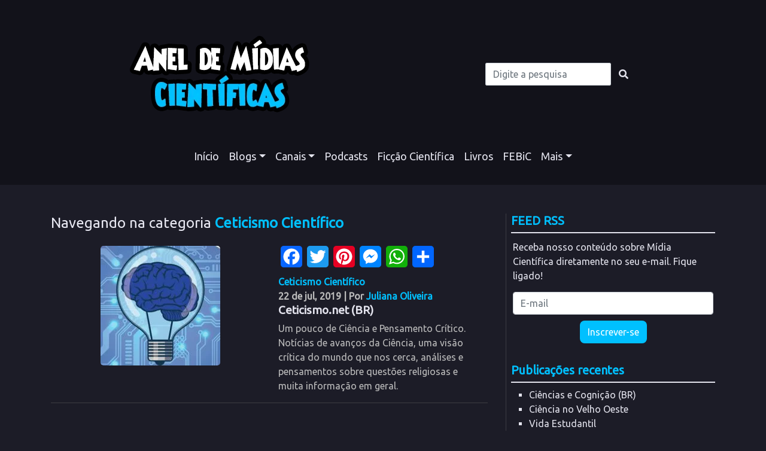

--- FILE ---
content_type: text/html; charset=UTF-8
request_url: https://anelciencia.com/artigos/canais/ceticismo-cientifico-canais/
body_size: 23693
content:
<!DOCTYPE html>
<html lang="pt-br">
<head>
	<meta name="viewport" content="width=device-width, initial-scale=1" charset="utf-8"/>
	<meta name='robots' content='max-image-preview:large' />
<!-- Jetpack Site Verification Tags -->
<link rel='dns-prefetch' href='//static.addtoany.com' />
<link rel='dns-prefetch' href='//stats.wp.com' />
<link rel='dns-prefetch' href='//jetpack.wordpress.com' />
<link rel='dns-prefetch' href='//s0.wp.com' />
<link rel='dns-prefetch' href='//public-api.wordpress.com' />
<link rel='dns-prefetch' href='//0.gravatar.com' />
<link rel='dns-prefetch' href='//1.gravatar.com' />
<link rel='dns-prefetch' href='//2.gravatar.com' />
<link rel='dns-prefetch' href='//widgets.wp.com' />
<link rel='preconnect' href='//c0.wp.com' />
<link rel='preconnect' href='//i0.wp.com' />
<link rel="alternate" type="application/rss+xml" title="Feed de categoria para Anel de Mídias Científicas &raquo; Ceticismo Científico" href="https://anelciencia.com/artigos/canais/ceticismo-cientifico-canais/feed/" />
<style id='wp-img-auto-sizes-contain-inline-css' type='text/css'>
img:is([sizes=auto i],[sizes^="auto," i]){contain-intrinsic-size:3000px 1500px}
/*# sourceURL=wp-img-auto-sizes-contain-inline-css */
</style>
<style id='wp-emoji-styles-inline-css' type='text/css'>

	img.wp-smiley, img.emoji {
		display: inline !important;
		border: none !important;
		box-shadow: none !important;
		height: 1em !important;
		width: 1em !important;
		margin: 0 0.07em !important;
		vertical-align: -0.1em !important;
		background: none !important;
		padding: 0 !important;
	}
/*# sourceURL=wp-emoji-styles-inline-css */
</style>
<style id='wp-block-library-inline-css' type='text/css'>
:root{--wp-block-synced-color:#7a00df;--wp-block-synced-color--rgb:122,0,223;--wp-bound-block-color:var(--wp-block-synced-color);--wp-editor-canvas-background:#ddd;--wp-admin-theme-color:#007cba;--wp-admin-theme-color--rgb:0,124,186;--wp-admin-theme-color-darker-10:#006ba1;--wp-admin-theme-color-darker-10--rgb:0,107,160.5;--wp-admin-theme-color-darker-20:#005a87;--wp-admin-theme-color-darker-20--rgb:0,90,135;--wp-admin-border-width-focus:2px}@media (min-resolution:192dpi){:root{--wp-admin-border-width-focus:1.5px}}.wp-element-button{cursor:pointer}:root .has-very-light-gray-background-color{background-color:#eee}:root .has-very-dark-gray-background-color{background-color:#313131}:root .has-very-light-gray-color{color:#eee}:root .has-very-dark-gray-color{color:#313131}:root .has-vivid-green-cyan-to-vivid-cyan-blue-gradient-background{background:linear-gradient(135deg,#00d084,#0693e3)}:root .has-purple-crush-gradient-background{background:linear-gradient(135deg,#34e2e4,#4721fb 50%,#ab1dfe)}:root .has-hazy-dawn-gradient-background{background:linear-gradient(135deg,#faaca8,#dad0ec)}:root .has-subdued-olive-gradient-background{background:linear-gradient(135deg,#fafae1,#67a671)}:root .has-atomic-cream-gradient-background{background:linear-gradient(135deg,#fdd79a,#004a59)}:root .has-nightshade-gradient-background{background:linear-gradient(135deg,#330968,#31cdcf)}:root .has-midnight-gradient-background{background:linear-gradient(135deg,#020381,#2874fc)}:root{--wp--preset--font-size--normal:16px;--wp--preset--font-size--huge:42px}.has-regular-font-size{font-size:1em}.has-larger-font-size{font-size:2.625em}.has-normal-font-size{font-size:var(--wp--preset--font-size--normal)}.has-huge-font-size{font-size:var(--wp--preset--font-size--huge)}.has-text-align-center{text-align:center}.has-text-align-left{text-align:left}.has-text-align-right{text-align:right}.has-fit-text{white-space:nowrap!important}#end-resizable-editor-section{display:none}.aligncenter{clear:both}.items-justified-left{justify-content:flex-start}.items-justified-center{justify-content:center}.items-justified-right{justify-content:flex-end}.items-justified-space-between{justify-content:space-between}.screen-reader-text{border:0;clip-path:inset(50%);height:1px;margin:-1px;overflow:hidden;padding:0;position:absolute;width:1px;word-wrap:normal!important}.screen-reader-text:focus{background-color:#ddd;clip-path:none;color:#444;display:block;font-size:1em;height:auto;left:5px;line-height:normal;padding:15px 23px 14px;text-decoration:none;top:5px;width:auto;z-index:100000}html :where(.has-border-color){border-style:solid}html :where([style*=border-top-color]){border-top-style:solid}html :where([style*=border-right-color]){border-right-style:solid}html :where([style*=border-bottom-color]){border-bottom-style:solid}html :where([style*=border-left-color]){border-left-style:solid}html :where([style*=border-width]){border-style:solid}html :where([style*=border-top-width]){border-top-style:solid}html :where([style*=border-right-width]){border-right-style:solid}html :where([style*=border-bottom-width]){border-bottom-style:solid}html :where([style*=border-left-width]){border-left-style:solid}html :where(img[class*=wp-image-]){height:auto;max-width:100%}:where(figure){margin:0 0 1em}html :where(.is-position-sticky){--wp-admin--admin-bar--position-offset:var(--wp-admin--admin-bar--height,0px)}@media screen and (max-width:600px){html :where(.is-position-sticky){--wp-admin--admin-bar--position-offset:0px}}

/*# sourceURL=wp-block-library-inline-css */
</style><style id='global-styles-inline-css' type='text/css'>
:root{--wp--preset--aspect-ratio--square: 1;--wp--preset--aspect-ratio--4-3: 4/3;--wp--preset--aspect-ratio--3-4: 3/4;--wp--preset--aspect-ratio--3-2: 3/2;--wp--preset--aspect-ratio--2-3: 2/3;--wp--preset--aspect-ratio--16-9: 16/9;--wp--preset--aspect-ratio--9-16: 9/16;--wp--preset--color--black: #000000;--wp--preset--color--cyan-bluish-gray: #abb8c3;--wp--preset--color--white: #ffffff;--wp--preset--color--pale-pink: #f78da7;--wp--preset--color--vivid-red: #cf2e2e;--wp--preset--color--luminous-vivid-orange: #ff6900;--wp--preset--color--luminous-vivid-amber: #fcb900;--wp--preset--color--light-green-cyan: #7bdcb5;--wp--preset--color--vivid-green-cyan: #00d084;--wp--preset--color--pale-cyan-blue: #8ed1fc;--wp--preset--color--vivid-cyan-blue: #0693e3;--wp--preset--color--vivid-purple: #9b51e0;--wp--preset--gradient--vivid-cyan-blue-to-vivid-purple: linear-gradient(135deg,rgb(6,147,227) 0%,rgb(155,81,224) 100%);--wp--preset--gradient--light-green-cyan-to-vivid-green-cyan: linear-gradient(135deg,rgb(122,220,180) 0%,rgb(0,208,130) 100%);--wp--preset--gradient--luminous-vivid-amber-to-luminous-vivid-orange: linear-gradient(135deg,rgb(252,185,0) 0%,rgb(255,105,0) 100%);--wp--preset--gradient--luminous-vivid-orange-to-vivid-red: linear-gradient(135deg,rgb(255,105,0) 0%,rgb(207,46,46) 100%);--wp--preset--gradient--very-light-gray-to-cyan-bluish-gray: linear-gradient(135deg,rgb(238,238,238) 0%,rgb(169,184,195) 100%);--wp--preset--gradient--cool-to-warm-spectrum: linear-gradient(135deg,rgb(74,234,220) 0%,rgb(151,120,209) 20%,rgb(207,42,186) 40%,rgb(238,44,130) 60%,rgb(251,105,98) 80%,rgb(254,248,76) 100%);--wp--preset--gradient--blush-light-purple: linear-gradient(135deg,rgb(255,206,236) 0%,rgb(152,150,240) 100%);--wp--preset--gradient--blush-bordeaux: linear-gradient(135deg,rgb(254,205,165) 0%,rgb(254,45,45) 50%,rgb(107,0,62) 100%);--wp--preset--gradient--luminous-dusk: linear-gradient(135deg,rgb(255,203,112) 0%,rgb(199,81,192) 50%,rgb(65,88,208) 100%);--wp--preset--gradient--pale-ocean: linear-gradient(135deg,rgb(255,245,203) 0%,rgb(182,227,212) 50%,rgb(51,167,181) 100%);--wp--preset--gradient--electric-grass: linear-gradient(135deg,rgb(202,248,128) 0%,rgb(113,206,126) 100%);--wp--preset--gradient--midnight: linear-gradient(135deg,rgb(2,3,129) 0%,rgb(40,116,252) 100%);--wp--preset--font-size--small: 13px;--wp--preset--font-size--medium: 20px;--wp--preset--font-size--large: 36px;--wp--preset--font-size--x-large: 42px;--wp--preset--spacing--20: 0.44rem;--wp--preset--spacing--30: 0.67rem;--wp--preset--spacing--40: 1rem;--wp--preset--spacing--50: 1.5rem;--wp--preset--spacing--60: 2.25rem;--wp--preset--spacing--70: 3.38rem;--wp--preset--spacing--80: 5.06rem;--wp--preset--shadow--natural: 6px 6px 9px rgba(0, 0, 0, 0.2);--wp--preset--shadow--deep: 12px 12px 50px rgba(0, 0, 0, 0.4);--wp--preset--shadow--sharp: 6px 6px 0px rgba(0, 0, 0, 0.2);--wp--preset--shadow--outlined: 6px 6px 0px -3px rgb(255, 255, 255), 6px 6px rgb(0, 0, 0);--wp--preset--shadow--crisp: 6px 6px 0px rgb(0, 0, 0);}:where(.is-layout-flex){gap: 0.5em;}:where(.is-layout-grid){gap: 0.5em;}body .is-layout-flex{display: flex;}.is-layout-flex{flex-wrap: wrap;align-items: center;}.is-layout-flex > :is(*, div){margin: 0;}body .is-layout-grid{display: grid;}.is-layout-grid > :is(*, div){margin: 0;}:where(.wp-block-columns.is-layout-flex){gap: 2em;}:where(.wp-block-columns.is-layout-grid){gap: 2em;}:where(.wp-block-post-template.is-layout-flex){gap: 1.25em;}:where(.wp-block-post-template.is-layout-grid){gap: 1.25em;}.has-black-color{color: var(--wp--preset--color--black) !important;}.has-cyan-bluish-gray-color{color: var(--wp--preset--color--cyan-bluish-gray) !important;}.has-white-color{color: var(--wp--preset--color--white) !important;}.has-pale-pink-color{color: var(--wp--preset--color--pale-pink) !important;}.has-vivid-red-color{color: var(--wp--preset--color--vivid-red) !important;}.has-luminous-vivid-orange-color{color: var(--wp--preset--color--luminous-vivid-orange) !important;}.has-luminous-vivid-amber-color{color: var(--wp--preset--color--luminous-vivid-amber) !important;}.has-light-green-cyan-color{color: var(--wp--preset--color--light-green-cyan) !important;}.has-vivid-green-cyan-color{color: var(--wp--preset--color--vivid-green-cyan) !important;}.has-pale-cyan-blue-color{color: var(--wp--preset--color--pale-cyan-blue) !important;}.has-vivid-cyan-blue-color{color: var(--wp--preset--color--vivid-cyan-blue) !important;}.has-vivid-purple-color{color: var(--wp--preset--color--vivid-purple) !important;}.has-black-background-color{background-color: var(--wp--preset--color--black) !important;}.has-cyan-bluish-gray-background-color{background-color: var(--wp--preset--color--cyan-bluish-gray) !important;}.has-white-background-color{background-color: var(--wp--preset--color--white) !important;}.has-pale-pink-background-color{background-color: var(--wp--preset--color--pale-pink) !important;}.has-vivid-red-background-color{background-color: var(--wp--preset--color--vivid-red) !important;}.has-luminous-vivid-orange-background-color{background-color: var(--wp--preset--color--luminous-vivid-orange) !important;}.has-luminous-vivid-amber-background-color{background-color: var(--wp--preset--color--luminous-vivid-amber) !important;}.has-light-green-cyan-background-color{background-color: var(--wp--preset--color--light-green-cyan) !important;}.has-vivid-green-cyan-background-color{background-color: var(--wp--preset--color--vivid-green-cyan) !important;}.has-pale-cyan-blue-background-color{background-color: var(--wp--preset--color--pale-cyan-blue) !important;}.has-vivid-cyan-blue-background-color{background-color: var(--wp--preset--color--vivid-cyan-blue) !important;}.has-vivid-purple-background-color{background-color: var(--wp--preset--color--vivid-purple) !important;}.has-black-border-color{border-color: var(--wp--preset--color--black) !important;}.has-cyan-bluish-gray-border-color{border-color: var(--wp--preset--color--cyan-bluish-gray) !important;}.has-white-border-color{border-color: var(--wp--preset--color--white) !important;}.has-pale-pink-border-color{border-color: var(--wp--preset--color--pale-pink) !important;}.has-vivid-red-border-color{border-color: var(--wp--preset--color--vivid-red) !important;}.has-luminous-vivid-orange-border-color{border-color: var(--wp--preset--color--luminous-vivid-orange) !important;}.has-luminous-vivid-amber-border-color{border-color: var(--wp--preset--color--luminous-vivid-amber) !important;}.has-light-green-cyan-border-color{border-color: var(--wp--preset--color--light-green-cyan) !important;}.has-vivid-green-cyan-border-color{border-color: var(--wp--preset--color--vivid-green-cyan) !important;}.has-pale-cyan-blue-border-color{border-color: var(--wp--preset--color--pale-cyan-blue) !important;}.has-vivid-cyan-blue-border-color{border-color: var(--wp--preset--color--vivid-cyan-blue) !important;}.has-vivid-purple-border-color{border-color: var(--wp--preset--color--vivid-purple) !important;}.has-vivid-cyan-blue-to-vivid-purple-gradient-background{background: var(--wp--preset--gradient--vivid-cyan-blue-to-vivid-purple) !important;}.has-light-green-cyan-to-vivid-green-cyan-gradient-background{background: var(--wp--preset--gradient--light-green-cyan-to-vivid-green-cyan) !important;}.has-luminous-vivid-amber-to-luminous-vivid-orange-gradient-background{background: var(--wp--preset--gradient--luminous-vivid-amber-to-luminous-vivid-orange) !important;}.has-luminous-vivid-orange-to-vivid-red-gradient-background{background: var(--wp--preset--gradient--luminous-vivid-orange-to-vivid-red) !important;}.has-very-light-gray-to-cyan-bluish-gray-gradient-background{background: var(--wp--preset--gradient--very-light-gray-to-cyan-bluish-gray) !important;}.has-cool-to-warm-spectrum-gradient-background{background: var(--wp--preset--gradient--cool-to-warm-spectrum) !important;}.has-blush-light-purple-gradient-background{background: var(--wp--preset--gradient--blush-light-purple) !important;}.has-blush-bordeaux-gradient-background{background: var(--wp--preset--gradient--blush-bordeaux) !important;}.has-luminous-dusk-gradient-background{background: var(--wp--preset--gradient--luminous-dusk) !important;}.has-pale-ocean-gradient-background{background: var(--wp--preset--gradient--pale-ocean) !important;}.has-electric-grass-gradient-background{background: var(--wp--preset--gradient--electric-grass) !important;}.has-midnight-gradient-background{background: var(--wp--preset--gradient--midnight) !important;}.has-small-font-size{font-size: var(--wp--preset--font-size--small) !important;}.has-medium-font-size{font-size: var(--wp--preset--font-size--medium) !important;}.has-large-font-size{font-size: var(--wp--preset--font-size--large) !important;}.has-x-large-font-size{font-size: var(--wp--preset--font-size--x-large) !important;}
/*# sourceURL=global-styles-inline-css */
</style>

<style id='classic-theme-styles-inline-css' type='text/css'>
/*! This file is auto-generated */
.wp-block-button__link{color:#fff;background-color:#32373c;border-radius:9999px;box-shadow:none;text-decoration:none;padding:calc(.667em + 2px) calc(1.333em + 2px);font-size:1.125em}.wp-block-file__button{background:#32373c;color:#fff;text-decoration:none}
/*# sourceURL=/wp-includes/css/classic-themes.min.css */
</style>
<link rel='stylesheet' id='scroll-top-css-css' href='https://anelciencia.com/wp-content/plugins/scroll-top/assets/css/scroll-top.css?ver=1.5.5' type='text/css' media='all' />
<link rel='stylesheet' id='bootstrap-css' href='https://anelciencia.com/wp-content/themes/aneldemidiascientificas/assets/css/bootstrap.min.css?ver=6.9' type='text/css' media='all' />
<link rel='stylesheet' id='style-css' href='https://anelciencia.com/wp-content/themes/aneldemidiascientificas/style.css?ver=6.9' type='text/css' media='all' />
<link rel='stylesheet' id='open-sans-css' href='https://fonts.googleapis.com/css?family=Open+Sans%3A300italic%2C400italic%2C600italic%2C300%2C400%2C600&#038;subset=latin%2Clatin-ext&#038;display=fallback&#038;ver=6.9' type='text/css' media='all' />
<link rel='stylesheet' id='jetpack_likes-css' href='https://c0.wp.com/p/jetpack/15.4/modules/likes/style.css' type='text/css' media='all' />
<link rel='stylesheet' id='addtoany-css' href='https://anelciencia.com/wp-content/plugins/add-to-any/addtoany.min.css?ver=1.16' type='text/css' media='all' />
<link rel='stylesheet' id='sharedaddy-css' href='https://c0.wp.com/p/jetpack/15.4/modules/sharedaddy/sharing.css' type='text/css' media='all' />
<link rel='stylesheet' id='social-logos-css' href='https://c0.wp.com/p/jetpack/15.4/_inc/social-logos/social-logos.min.css' type='text/css' media='all' />
<script>if (document.location.protocol != "https:") {document.location = document.URL.replace(/^http:/i, "https:");}</script><script type="text/javascript" id="addtoany-core-js-before">
/* <![CDATA[ */
window.a2a_config=window.a2a_config||{};a2a_config.callbacks=[];a2a_config.overlays=[];a2a_config.templates={};a2a_localize = {
	Share: "Share",
	Save: "Save",
	Subscribe: "Subscribe",
	Email: "Email",
	Bookmark: "Bookmark",
	ShowAll: "Show all",
	ShowLess: "Show less",
	FindServices: "Find service(s)",
	FindAnyServiceToAddTo: "Instantly find any service to add to",
	PoweredBy: "Powered by",
	ShareViaEmail: "Share via email",
	SubscribeViaEmail: "Subscribe via email",
	BookmarkInYourBrowser: "Bookmark in your browser",
	BookmarkInstructions: "Press Ctrl+D or \u2318+D to bookmark this page",
	AddToYourFavorites: "Add to your favorites",
	SendFromWebOrProgram: "Send from any email address or email program",
	EmailProgram: "Email program",
	More: "More&#8230;",
	ThanksForSharing: "Thanks for sharing!",
	ThanksForFollowing: "Thanks for following!"
};


//# sourceURL=addtoany-core-js-before
/* ]]> */
</script>
<script type="text/javascript" defer src="https://static.addtoany.com/menu/page.js" id="addtoany-core-js"></script>
<script type="text/javascript" src="https://c0.wp.com/c/6.9/wp-includes/js/jquery/jquery.min.js" id="jquery-core-js"></script>
<script type="text/javascript" src="https://c0.wp.com/c/6.9/wp-includes/js/jquery/jquery-migrate.min.js" id="jquery-migrate-js"></script>
<script type="text/javascript" defer src="https://anelciencia.com/wp-content/plugins/add-to-any/addtoany.min.js?ver=1.1" id="addtoany-jquery-js"></script>
<script type="text/javascript" src="https://anelciencia.com/wp-content/themes/aneldemidiascientificas/assets/js/bootstrap.min.js?ver=6.9" id="bootstrap-js-js"></script>
<link rel="https://api.w.org/" href="https://anelciencia.com/wp-json/" /><link rel="alternate" title="JSON" type="application/json" href="https://anelciencia.com/wp-json/wp/v2/categories/139" /><link rel="EditURI" type="application/rsd+xml" title="RSD" href="https://anelciencia.com/xmlrpc.php?rsd" />
<meta name="generator" content="WordPress 6.9" />
<!-- Scroll To Top -->
<style id="scrolltop-custom-style">
		#scrollUp {border-radius:3px;opacity:0.7;bottom:20px;right:20px;background:;;}
		#scrollUp:hover{opacity:1;}
        .top-icon{stroke:#ffffff;}
        @media (max-width: 567px) { #scrollUp { display: none !important; } };
		
		</style>
<!-- End Scroll Top - https://wordpress.org/plugins/scroll-top/ -->
	<style>img#wpstats{display:none}</style>
		
<!-- Jetpack Open Graph Tags -->
<meta property="og:type" content="website" />
<meta property="og:title" content="Ceticismo Científico &#8211; Anel de Mídias Científicas" />
<meta property="og:url" content="https://anelciencia.com/artigos/canais/ceticismo-cientifico-canais/" />
<meta property="og:site_name" content="Anel de Mídias Científicas" />
<meta property="og:image" content="https://i0.wp.com/anelciencia.com/wp-content/uploads/2019/04/220px-TrefoilKnot_01.png?fit=220%2C220&#038;ssl=1" />
<meta property="og:image:width" content="220" />
<meta property="og:image:height" content="220" />
<meta property="og:image:alt" content="" />
<meta property="og:locale" content="pt_BR" />

<!-- End Jetpack Open Graph Tags -->
<link rel="icon" href="https://i0.wp.com/anelciencia.com/wp-content/uploads/2019/04/220px-TrefoilKnot_01.png?fit=32%2C32&#038;ssl=1" sizes="32x32" />
<link rel="icon" href="https://i0.wp.com/anelciencia.com/wp-content/uploads/2019/04/220px-TrefoilKnot_01.png?fit=192%2C192&#038;ssl=1" sizes="192x192" />
<link rel="apple-touch-icon" href="https://i0.wp.com/anelciencia.com/wp-content/uploads/2019/04/220px-TrefoilKnot_01.png?fit=180%2C180&#038;ssl=1" />
<meta name="msapplication-TileImage" content="https://i0.wp.com/anelciencia.com/wp-content/uploads/2019/04/220px-TrefoilKnot_01.png?fit=220%2C220&#038;ssl=1" />
		<style type="text/css" id="wp-custom-css">
			li.febic-nav a{border-bottom: 2px solid transparent;display: block;}
li.febic-nav a:hover{border-bottom: 2px solid #fff;transition-duration: 0.2s;}		</style>
				<title>
			Ceticismo Científico  |  Anel de Mídias Científicas	</title>

<link rel="stylesheet" href="https://use.fontawesome.com/releases/v5.7.2/css/all.css" integrity="sha384-fnmOCqbTlWIlj8LyTjo7mOUStjsKC4pOpQbqyi7RrhN7udi9RwhKkMHpvLbHG9Sr" crossorigin="anonymous">
<link href="https://fonts.googleapis.com/css?family=Ubuntu" rel="stylesheet"> 
  
</head>
<body data-rsssl=1>


	

<div class="header">
	<div class="container">
		<div class="row">
  			<div class="logo pt-4 mx-auto  "> <a href="https://anelciencia.com"><img src="https://anelciencia.com/wp-content/uploads/2019/08/amc.png" class="img-fluid mx-auto d-block" alt="" title=""></a></div>

  				<div class="mx-auto pt-4 form-inline">
  				<form role="search" method="get" id="searchform"
    class="searchform" action="https://anelciencia.com/">
    <div class="form-inline search mx-auto">
        <label class="screen-reader-text" for="s"></label>
        <input type="text" class="form-control" placeholder="Digite a pesquisa" value="" name="s" id="s" />
        <button type="submit" class="btn" id="searchsubmit"
            value="Pesquisar"><i class="fas fa-search"></i></button>
    </div>
</form>  				<!--<form class="form-inline mx-auto pt-4">
				      <input class="form-control form-custom " type="search"  placeholder="O que procura?" aria-label="Search">
				      <button class="btn" type="submit" title="Pesquisar"><i class="fas fa-search"></i></button>
				</form>-->
				</div>
  			</div>
		</div>

	</div>
</div>


<nav class="navbar navbar-expand-md navbar-custom2 ">
	<button class="navbar-toggler pt-2" type="button" data-toggle="collapse" data-target="#bs-example-navbar-collapse-1" aria-controls="navbarSupportedContent" aria-expanded="false" aria-label="Toggle navigation"><spam class="navbar-toggler-icon"></spam> Menu</button>
	
		<div id="bs-example-navbar-collapse-1" class="collapse navbar-collapse navbar-collapse-custom"><ul id="menu-menu-principal" class="navbar-nav mx-auto mb-3 pt-2"><li itemscope="itemscope" itemtype="https://www.schema.org/SiteNavigationElement" id="menu-item-10" class="inicio-nav menu-item menu-item-type-custom menu-item-object-custom menu-item-home menu-item-10 nav-item"><a title="Início" href="https://anelciencia.com" class="nav-link">Início</a></li>
<li itemscope="itemscope" itemtype="https://www.schema.org/SiteNavigationElement" id="menu-item-3233" class="blogs-nav menu-item menu-item-type-taxonomy menu-item-object-category menu-item-has-children dropdown menu-item-3233 nav-item"><a title="Blogs" href="#" data-toggle="dropdown" aria-haspopup="true" aria-expanded="false" class="dropdown-toggle nav-link" id="menu-item-dropdown-3233">Blogs</a>
<ul class="dropdown-menu" aria-labelledby="menu-item-dropdown-3233" role="menu">
	<li itemscope="itemscope" itemtype="https://www.schema.org/SiteNavigationElement" id="menu-item-3234" class="menu-item menu-item-type-taxonomy menu-item-object-category menu-item-3234 nav-item"><a title="Ambiente e Ciências da Vida" href="https://anelciencia.com/artigos/blogs/ambiente-e-ciencias-da-vida/" class="dropdown-item">Ambiente e Ciências da Vida</a></li>
	<li itemscope="itemscope" itemtype="https://www.schema.org/SiteNavigationElement" id="menu-item-3235" class="menu-item menu-item-type-taxonomy menu-item-object-category menu-item-3235 nav-item"><a title="Ceticismo Científico" href="https://anelciencia.com/artigos/blogs/ceticismo-cientifico/" class="dropdown-item">Ceticismo Científico</a></li>
	<li itemscope="itemscope" itemtype="https://www.schema.org/SiteNavigationElement" id="menu-item-3236" class="menu-item menu-item-type-taxonomy menu-item-object-category menu-item-3236 nav-item"><a title="Ciência Geral" href="https://anelciencia.com/artigos/blogs/ciencia-geral/" class="dropdown-item">Ciência Geral</a></li>
	<li itemscope="itemscope" itemtype="https://www.schema.org/SiteNavigationElement" id="menu-item-3237" class="menu-item menu-item-type-taxonomy menu-item-object-category menu-item-3237 nav-item"><a title="Ciências Físicas e Astronômicas" href="https://anelciencia.com/artigos/blogs/ciencias-fisicas-e-astronomicas/" class="dropdown-item">Ciências Físicas e Astronômicas</a></li>
	<li itemscope="itemscope" itemtype="https://www.schema.org/SiteNavigationElement" id="menu-item-3238" class="menu-item menu-item-type-taxonomy menu-item-object-category menu-item-3238 nav-item"><a title="Ciências Químicas" href="https://anelciencia.com/artigos/blogs/ciencias-quimicas/" class="dropdown-item">Ciências Químicas</a></li>
	<li itemscope="itemscope" itemtype="https://www.schema.org/SiteNavigationElement" id="menu-item-3239" class="menu-item menu-item-type-taxonomy menu-item-object-category menu-item-3239 nav-item"><a title="Ciências Sociais e Humanidades" href="https://anelciencia.com/artigos/blogs/ciencias-sociais-e-humanidades/" class="dropdown-item">Ciências Sociais e Humanidades</a></li>
	<li itemscope="itemscope" itemtype="https://www.schema.org/SiteNavigationElement" id="menu-item-3240" class="menu-item menu-item-type-taxonomy menu-item-object-category menu-item-3240 nav-item"><a title="Divulgação Científica Institucional / Política Científica / Cientometria" href="https://anelciencia.com/artigos/blogs/divulgacao-cientifica-institucional-politica-cientifica-cientometria/" class="dropdown-item">Divulgação Científica Institucional / Política Científica / Cientometria</a></li>
	<li itemscope="itemscope" itemtype="https://www.schema.org/SiteNavigationElement" id="menu-item-3241" class="menu-item menu-item-type-taxonomy menu-item-object-category menu-item-3241 nav-item"><a title="Educação e Ensino" href="https://anelciencia.com/artigos/blogs/educacao-e-ensino/" class="dropdown-item">Educação e Ensino</a></li>
	<li itemscope="itemscope" itemtype="https://www.schema.org/SiteNavigationElement" id="menu-item-3242" class="menu-item menu-item-type-taxonomy menu-item-object-category menu-item-3242 nav-item"><a title="Matemática e Computação" href="https://anelciencia.com/artigos/blogs/matematica-e-computacao/" class="dropdown-item">Matemática e Computação</a></li>
	<li itemscope="itemscope" itemtype="https://www.schema.org/SiteNavigationElement" id="menu-item-3243" class="menu-item menu-item-type-taxonomy menu-item-object-category menu-item-3243 nav-item"><a title="Mente e Cérebro" href="https://anelciencia.com/artigos/blogs/mente-e-cerebro/" class="dropdown-item">Mente e Cérebro</a></li>
	<li itemscope="itemscope" itemtype="https://www.schema.org/SiteNavigationElement" id="menu-item-3244" class="menu-item menu-item-type-taxonomy menu-item-object-category menu-item-3244 nav-item"><a title="Saúde e Medicina" href="https://anelciencia.com/artigos/blogs/saude-e-medicina/" class="dropdown-item">Saúde e Medicina</a></li>
	<li itemscope="itemscope" itemtype="https://www.schema.org/SiteNavigationElement" id="menu-item-3245" class="menu-item menu-item-type-taxonomy menu-item-object-category menu-item-3245 nav-item"><a title="Tecnologia e Inovação" href="https://anelciencia.com/artigos/blogs/tecnologia-e-inovacao/" class="dropdown-item">Tecnologia e Inovação</a></li>
</ul>
</li>
<li itemscope="itemscope" itemtype="https://www.schema.org/SiteNavigationElement" id="menu-item-3246" class="canais-nav menu-item menu-item-type-taxonomy menu-item-object-category current-category-ancestor current-menu-ancestor current-menu-parent current-category-parent menu-item-has-children dropdown active menu-item-3246 nav-item"><a title="Canais" href="#" data-toggle="dropdown" aria-haspopup="true" aria-expanded="false" class="dropdown-toggle nav-link" id="menu-item-dropdown-3246">Canais</a>
<ul class="dropdown-menu" aria-labelledby="menu-item-dropdown-3246" role="menu">
	<li itemscope="itemscope" itemtype="https://www.schema.org/SiteNavigationElement" id="menu-item-3247" class="menu-item menu-item-type-taxonomy menu-item-object-category menu-item-3247 nav-item"><a title="Ambiente e Ciências da Vida" href="https://anelciencia.com/artigos/canais/ambiente-e-ciencias-da-vida-canais/" class="dropdown-item">Ambiente e Ciências da Vida</a></li>
	<li itemscope="itemscope" itemtype="https://www.schema.org/SiteNavigationElement" id="menu-item-3248" class="menu-item menu-item-type-taxonomy menu-item-object-category current-menu-item active menu-item-3248 nav-item"><a title="Ceticismo Científico" href="https://anelciencia.com/artigos/canais/ceticismo-cientifico-canais/" class="dropdown-item">Ceticismo Científico</a></li>
	<li itemscope="itemscope" itemtype="https://www.schema.org/SiteNavigationElement" id="menu-item-3249" class="menu-item menu-item-type-taxonomy menu-item-object-category menu-item-3249 nav-item"><a title="Ciência Geral" href="https://anelciencia.com/artigos/canais/ciencia-geral-canais/" class="dropdown-item">Ciência Geral</a></li>
	<li itemscope="itemscope" itemtype="https://www.schema.org/SiteNavigationElement" id="menu-item-3250" class="menu-item menu-item-type-taxonomy menu-item-object-category menu-item-3250 nav-item"><a title="Ciências Físicas, Astronômicas e da Terra" href="https://anelciencia.com/artigos/canais/ciencias-fisicas-astronomicas-e-da-terra/" class="dropdown-item">Ciências Físicas, Astronômicas e da Terra</a></li>
	<li itemscope="itemscope" itemtype="https://www.schema.org/SiteNavigationElement" id="menu-item-3251" class="menu-item menu-item-type-taxonomy menu-item-object-category menu-item-3251 nav-item"><a title="Ciências Químicas" href="https://anelciencia.com/artigos/canais/ciencias-quimicas-canais/" class="dropdown-item">Ciências Químicas</a></li>
	<li itemscope="itemscope" itemtype="https://www.schema.org/SiteNavigationElement" id="menu-item-3252" class="menu-item menu-item-type-taxonomy menu-item-object-category menu-item-3252 nav-item"><a title="Ciências Sociais e Humanidades" href="https://anelciencia.com/artigos/canais/ciencias-sociais-e-humanidades-canais/" class="dropdown-item">Ciências Sociais e Humanidades</a></li>
	<li itemscope="itemscope" itemtype="https://www.schema.org/SiteNavigationElement" id="menu-item-3253" class="menu-item menu-item-type-taxonomy menu-item-object-category menu-item-3253 nav-item"><a title="Divulgação Científica Institucional / Política Científica / Cientometria" href="https://anelciencia.com/artigos/canais/divulgacao-cientifica-institucional-politica-cientifica-cientometria-canais/" class="dropdown-item">Divulgação Científica Institucional / Política Científica / Cientometria</a></li>
	<li itemscope="itemscope" itemtype="https://www.schema.org/SiteNavigationElement" id="menu-item-3254" class="menu-item menu-item-type-taxonomy menu-item-object-category menu-item-3254 nav-item"><a title="Educação e Ensino" href="https://anelciencia.com/artigos/canais/educacao-e-ensino-canais/" class="dropdown-item">Educação e Ensino</a></li>
	<li itemscope="itemscope" itemtype="https://www.schema.org/SiteNavigationElement" id="menu-item-3255" class="menu-item menu-item-type-taxonomy menu-item-object-category menu-item-3255 nav-item"><a title="Matemática e Computação" href="https://anelciencia.com/artigos/canais/matematica-e-computacao-canais/" class="dropdown-item">Matemática e Computação</a></li>
	<li itemscope="itemscope" itemtype="https://www.schema.org/SiteNavigationElement" id="menu-item-3256" class="menu-item menu-item-type-taxonomy menu-item-object-category menu-item-3256 nav-item"><a title="Mente e Cérebro" href="https://anelciencia.com/artigos/canais/mente-e-cerebro-canais/" class="dropdown-item">Mente e Cérebro</a></li>
	<li itemscope="itemscope" itemtype="https://www.schema.org/SiteNavigationElement" id="menu-item-3257" class="menu-item menu-item-type-taxonomy menu-item-object-category menu-item-3257 nav-item"><a title="Saúde e Medicina" href="https://anelciencia.com/artigos/canais/saude-e-medicina-canais/" class="dropdown-item">Saúde e Medicina</a></li>
	<li itemscope="itemscope" itemtype="https://www.schema.org/SiteNavigationElement" id="menu-item-3258" class="menu-item menu-item-type-taxonomy menu-item-object-category menu-item-3258 nav-item"><a title="Tecnologia e Inovação" href="https://anelciencia.com/artigos/canais/tecnologia-e-inovacao-canais/" class="dropdown-item">Tecnologia e Inovação</a></li>
</ul>
</li>
<li itemscope="itemscope" itemtype="https://www.schema.org/SiteNavigationElement" id="menu-item-18" class="podcasts-nav menu-item menu-item-type-taxonomy menu-item-object-category menu-item-18 nav-item"><a title="Podcasts" href="https://anelciencia.com/artigos/podcasts/" class="nav-link">Podcasts</a></li>
<li itemscope="itemscope" itemtype="https://www.schema.org/SiteNavigationElement" id="menu-item-16" class="ficcao-nav menu-item menu-item-type-taxonomy menu-item-object-category menu-item-16 nav-item"><a title="Ficção Científica" href="https://anelciencia.com/artigos/ficcao-cientifica/" class="nav-link">Ficção Científica</a></li>
<li itemscope="itemscope" itemtype="https://www.schema.org/SiteNavigationElement" id="menu-item-3230" class="livros-nav menu-item menu-item-type-taxonomy menu-item-object-category menu-item-3230 nav-item"><a title="Livros" href="https://anelciencia.com/artigos/livros/" class="nav-link">Livros</a></li>
<li itemscope="itemscope" itemtype="https://www.schema.org/SiteNavigationElement" id="menu-item-7166" class="febic-nav menu-item menu-item-type-custom menu-item-object-custom menu-item-7166 nav-item"><a title="FEBiC" href="https://febic.anelciencia.com/" class="nav-link">FEBiC</a></li>
<li itemscope="itemscope" itemtype="https://www.schema.org/SiteNavigationElement" id="menu-item-19" class="mais-nav menu-item menu-item-type-custom menu-item-object-custom menu-item-has-children dropdown menu-item-19 nav-item"><a title="Mais" href="#" data-toggle="dropdown" aria-haspopup="true" aria-expanded="false" class="dropdown-toggle nav-link" id="menu-item-dropdown-19">Mais</a>
<ul class="dropdown-menu" aria-labelledby="menu-item-dropdown-19" role="menu">
	<li itemscope="itemscope" itemtype="https://www.schema.org/SiteNavigationElement" id="menu-item-4696" class="menu-item menu-item-type-post_type menu-item-object-page menu-item-4696 nav-item"><a title="Sobre nós" href="https://anelciencia.com/sobre-nos/" class="dropdown-item">Sobre nós</a></li>
	<li itemscope="itemscope" itemtype="https://www.schema.org/SiteNavigationElement" id="menu-item-4643" class="menu-item menu-item-type-post_type menu-item-object-page menu-item-4643 nav-item"><a title="Contato" href="https://anelciencia.com/contato/" class="dropdown-item">Contato</a></li>
	<li itemscope="itemscope" itemtype="https://www.schema.org/SiteNavigationElement" id="menu-item-3232" class="menu-item menu-item-type-post_type menu-item-object-page menu-item-3232 nav-item"><a title="Critérios de seleção dos blogs" href="https://anelciencia.com/anel-de-blogs-cientificos-criterios-de-selecao-dos-blogs/" class="dropdown-item">Critérios de seleção dos blogs</a></li>
</ul>
</li>
</ul></div></nav>


<div class="container">
	<div class="row">

		<div class="col-md-8 category-custom">
			<h4>Navegando na categoria <span1>Ceticismo Científico</span1></h4>
					
						<div class="blog-post">
							<div class="container">
								
								<div class="row pt-3">
									<div class="col-md-6  imagem-destacada">
										<a href="https://anelciencia.com/ceticismo-net-br/">
										<img width="200" height="200" src="https://i0.wp.com/anelciencia.com/wp-content/uploads/2019/07/unnamed.53.jpg?resize=200%2C200&amp;ssl=1" class="img-fluid img-destaque mx-auto wp-post-image" alt="" decoding="async" srcset="https://i0.wp.com/anelciencia.com/wp-content/uploads/2019/07/unnamed.53.jpg?w=200&amp;ssl=1 200w, https://i0.wp.com/anelciencia.com/wp-content/uploads/2019/07/unnamed.53.jpg?resize=150%2C150&amp;ssl=1 150w, https://i0.wp.com/anelciencia.com/wp-content/uploads/2019/07/unnamed.53.jpg?resize=100%2C100&amp;ssl=1 100w, https://i0.wp.com/anelciencia.com/wp-content/uploads/2019/07/unnamed.53.jpg?resize=45%2C45&amp;ssl=1 45w" sizes="(max-width: 200px) 100vw, 200px" /></a>
										
									</div>
									<div class="col-md-6">
										<div class="a2a_kit a2a_kit_size_36 addtoany_list" data-a2a-url="https://anelciencia.com/ceticismo-net-br/" data-a2a-title="Ceticismo.net (BR)"><a class="a2a_button_facebook" href="https://www.addtoany.com/add_to/facebook?linkurl=https%3A%2F%2Fanelciencia.com%2Fceticismo-net-br%2F&amp;linkname=Ceticismo.net%20%28BR%29" title="Facebook" rel="nofollow noopener" target="_blank"></a><a class="a2a_button_twitter" href="https://www.addtoany.com/add_to/twitter?linkurl=https%3A%2F%2Fanelciencia.com%2Fceticismo-net-br%2F&amp;linkname=Ceticismo.net%20%28BR%29" title="Twitter" rel="nofollow noopener" target="_blank"></a><a class="a2a_button_pinterest" href="https://www.addtoany.com/add_to/pinterest?linkurl=https%3A%2F%2Fanelciencia.com%2Fceticismo-net-br%2F&amp;linkname=Ceticismo.net%20%28BR%29" title="Pinterest" rel="nofollow noopener" target="_blank"></a><a class="a2a_button_facebook_messenger" href="https://www.addtoany.com/add_to/facebook_messenger?linkurl=https%3A%2F%2Fanelciencia.com%2Fceticismo-net-br%2F&amp;linkname=Ceticismo.net%20%28BR%29" title="Messenger" rel="nofollow noopener" target="_blank"></a><a class="a2a_button_whatsapp" href="https://www.addtoany.com/add_to/whatsapp?linkurl=https%3A%2F%2Fanelciencia.com%2Fceticismo-net-br%2F&amp;linkname=Ceticismo.net%20%28BR%29" title="WhatsApp" rel="nofollow noopener" target="_blank"></a><a class="a2a_dd addtoany_share_save addtoany_share" href="https://www.addtoany.com/share"></a></div> <br>
									<spam class="text-muted text-muted-custom ">
										<a href="https://anelciencia.com/artigos/canais/ceticismo-cientifico-canais/" alt="View all posts in Ceticismo Científico">Ceticismo Científico</a><br><span class="bagde bagde-my-color-4 color-spam2"> 22 de jul, 2019  </span><span> | Por </span><a href="https://anelciencia.com/author/jusilvadeoliveira/" title="Posts de Juliana Oliveira" rel="author">Juliana Oliveira</a></spam>
										<h3><a href="https://anelciencia.com/ceticismo-net-br/">Ceticismo.net (BR)</a>
										</h3>
										<div class="subtitulo">Um pouco de Ciência e Pensamento Crítico. Notícias de avanços da Ciência, uma visão crítica do mundo que nos cerca, análises e pensamentos sobre questões religiosas e muita informação em geral.
</div>
										
									
										
										
									</div>
									
								</div>
							</div>
						</div>
						<hr>
			<br>

					 
						<div class="blog-post">
							<div class="container">
								
								<div class="row pt-3">
									<div class="col-md-6  imagem-destacada">
										<a href="https://anelciencia.com/universo-racionalista-br/">
										<img width="268" height="212" src="https://i0.wp.com/anelciencia.com/wp-content/uploads/2019/07/unnamed.27.001.jpg?resize=268%2C212&amp;ssl=1" class="img-fluid img-destaque mx-auto wp-post-image" alt="" decoding="async" fetchpriority="high" srcset="https://i0.wp.com/anelciencia.com/wp-content/uploads/2019/07/unnamed.27.001.jpg?w=268&amp;ssl=1 268w, https://i0.wp.com/anelciencia.com/wp-content/uploads/2019/07/unnamed.27.001.jpg?resize=100%2C79&amp;ssl=1 100w" sizes="(max-width: 268px) 100vw, 268px" /></a>
										
									</div>
									<div class="col-md-6">
										<div class="a2a_kit a2a_kit_size_36 addtoany_list" data-a2a-url="https://anelciencia.com/universo-racionalista-br/" data-a2a-title="Universo Racionalista (BR)"><a class="a2a_button_facebook" href="https://www.addtoany.com/add_to/facebook?linkurl=https%3A%2F%2Fanelciencia.com%2Funiverso-racionalista-br%2F&amp;linkname=Universo%20Racionalista%20%28BR%29" title="Facebook" rel="nofollow noopener" target="_blank"></a><a class="a2a_button_twitter" href="https://www.addtoany.com/add_to/twitter?linkurl=https%3A%2F%2Fanelciencia.com%2Funiverso-racionalista-br%2F&amp;linkname=Universo%20Racionalista%20%28BR%29" title="Twitter" rel="nofollow noopener" target="_blank"></a><a class="a2a_button_pinterest" href="https://www.addtoany.com/add_to/pinterest?linkurl=https%3A%2F%2Fanelciencia.com%2Funiverso-racionalista-br%2F&amp;linkname=Universo%20Racionalista%20%28BR%29" title="Pinterest" rel="nofollow noopener" target="_blank"></a><a class="a2a_button_facebook_messenger" href="https://www.addtoany.com/add_to/facebook_messenger?linkurl=https%3A%2F%2Fanelciencia.com%2Funiverso-racionalista-br%2F&amp;linkname=Universo%20Racionalista%20%28BR%29" title="Messenger" rel="nofollow noopener" target="_blank"></a><a class="a2a_button_whatsapp" href="https://www.addtoany.com/add_to/whatsapp?linkurl=https%3A%2F%2Fanelciencia.com%2Funiverso-racionalista-br%2F&amp;linkname=Universo%20Racionalista%20%28BR%29" title="WhatsApp" rel="nofollow noopener" target="_blank"></a><a class="a2a_dd addtoany_share_save addtoany_share" href="https://www.addtoany.com/share"></a></div> <br>
									<spam class="text-muted text-muted-custom ">
										<a href="https://anelciencia.com/artigos/canais/ceticismo-cientifico-canais/" alt="View all posts in Ceticismo Científico">Ceticismo Científico</a><br><span class="bagde bagde-my-color-4 color-spam2"> 18 de jul, 2019  </span><span> | Por </span><a href="https://anelciencia.com/author/jusilvadeoliveira/" title="Posts de Juliana Oliveira" rel="author">Juliana Oliveira</a></spam>
										<h3><a href="https://anelciencia.com/universo-racionalista-br/">Universo Racionalista (BR)</a>
										</h3>
										<div class="subtitulo">O Universo Racionalista é um projeto criado em 2012 para promover o cientificismo, o humanismo e o racionalismo.</div>
										
									
										
										
									</div>
									
								</div>
							</div>
						</div>
						<hr>
			<br>

					 
						<div class="blog-post">
							<div class="container">
								
								<div class="row pt-3">
									<div class="col-md-6  imagem-destacada">
										<a href="https://anelciencia.com/e-farsas-br/">
										<img width="288" height="288" src="https://i0.wp.com/anelciencia.com/wp-content/uploads/2019/06/unnamed-30.jpg?resize=288%2C288&amp;ssl=1" class="img-fluid img-destaque mx-auto wp-post-image" alt="" decoding="async" srcset="https://i0.wp.com/anelciencia.com/wp-content/uploads/2019/06/unnamed-30.jpg?w=288&amp;ssl=1 288w, https://i0.wp.com/anelciencia.com/wp-content/uploads/2019/06/unnamed-30.jpg?resize=150%2C150&amp;ssl=1 150w, https://i0.wp.com/anelciencia.com/wp-content/uploads/2019/06/unnamed-30.jpg?resize=100%2C100&amp;ssl=1 100w, https://i0.wp.com/anelciencia.com/wp-content/uploads/2019/06/unnamed-30.jpg?resize=45%2C45&amp;ssl=1 45w" sizes="(max-width: 288px) 100vw, 288px" /></a>
										
									</div>
									<div class="col-md-6">
										<div class="a2a_kit a2a_kit_size_36 addtoany_list" data-a2a-url="https://anelciencia.com/e-farsas-br/" data-a2a-title="E-farsas (BR)"><a class="a2a_button_facebook" href="https://www.addtoany.com/add_to/facebook?linkurl=https%3A%2F%2Fanelciencia.com%2Fe-farsas-br%2F&amp;linkname=E-farsas%20%28BR%29" title="Facebook" rel="nofollow noopener" target="_blank"></a><a class="a2a_button_twitter" href="https://www.addtoany.com/add_to/twitter?linkurl=https%3A%2F%2Fanelciencia.com%2Fe-farsas-br%2F&amp;linkname=E-farsas%20%28BR%29" title="Twitter" rel="nofollow noopener" target="_blank"></a><a class="a2a_button_pinterest" href="https://www.addtoany.com/add_to/pinterest?linkurl=https%3A%2F%2Fanelciencia.com%2Fe-farsas-br%2F&amp;linkname=E-farsas%20%28BR%29" title="Pinterest" rel="nofollow noopener" target="_blank"></a><a class="a2a_button_facebook_messenger" href="https://www.addtoany.com/add_to/facebook_messenger?linkurl=https%3A%2F%2Fanelciencia.com%2Fe-farsas-br%2F&amp;linkname=E-farsas%20%28BR%29" title="Messenger" rel="nofollow noopener" target="_blank"></a><a class="a2a_button_whatsapp" href="https://www.addtoany.com/add_to/whatsapp?linkurl=https%3A%2F%2Fanelciencia.com%2Fe-farsas-br%2F&amp;linkname=E-farsas%20%28BR%29" title="WhatsApp" rel="nofollow noopener" target="_blank"></a><a class="a2a_dd addtoany_share_save addtoany_share" href="https://www.addtoany.com/share"></a></div> <br>
									<spam class="text-muted text-muted-custom ">
										<a href="https://anelciencia.com/artigos/canais/ceticismo-cientifico-canais/" alt="View all posts in Ceticismo Científico">Ceticismo Científico</a><br><span class="bagde bagde-my-color-4 color-spam2"> 5 de jun, 2019  </span><span> | Por </span><a href="https://anelciencia.com/author/joseoliveira98/" title="Posts de José Oliveira" rel="author">José Oliveira</a></spam>
										<h3><a href="https://anelciencia.com/e-farsas-br/">E-farsas (BR)</a>
										</h3>
										<div class="subtitulo">Você já ficou em dúvida se aquela notícia publicada na web é verdadeira ou falsa? O E-farsas pesquisa pra você!
Fotos, vídeos, correntes, notícias. Tudo é pesquisado com muito bom humor e publicado no E-farsas.com!
Descubra se o que rola na web é verdadeiro ou falso!</div>
										
									
										
										
									</div>
									
								</div>
							</div>
						</div>
						<hr>
			<br>

					    					 					
					<nav aria-label="Navegação de página exemplo">
		 				<ul class="pagination justify-content-center">
							<div class="blog-pagination mb-3">
															</div>
						</ul>
					</nav>
		</div>
				<div class="col-md-4 mt-5 side-bar d-none d-lg-block d-xl-block d-md-block">
              
			<div class="widget_text card-sidebar"><h5>FEED RSS</h5><div class="textwidget custom-html-widget"><!-- Begin SpecificFeeds Subscription Form -->


    <form style="border:none; background: transparent; padding: 3px;" method="post" target="popupwindow" action="https://www.specificfeeds.com/widgets/subscribeWidget/[base64]/8/">

        <p style="margin: 0px; color: rgb(227, 227, 237); font-size: 16px; text-align: left; font-style: normal;">Receba nosso conteúdo sobre Mídia Científica diretamente no seu e-mail. Fique ligado!</p>
        <input class="form-control" type="text" name="data[Widget][email]" placeholder="E-mail" value="" style="margin: 15px 0 0 0; line-height: 38px; font-size: 16px; width: 100%;">
        <input type="hidden" name="data[Widget][feed_id]" value="[base64]">
        <input type="hidden" name="data[Widget][feedtype]" value="8">
        <div class="meninocentralizado text-center" style="float: center; margin: 0px auto;">
        <input class="btn" type="submit" value="Inscrever-se" name="subscribe" style="margin-top: 10px; background-color: #00c0ff; font-size: 16px; cursor: pointer; color: #fff;"></div>
        </form>


<!-- End SpecificFeeds Subscription Form --></div></div>
		<div class="card-sidebar">
		<h5>Publicações recentes</h5>
		<ul>
											<li>
					<a href="https://anelciencia.com/ciencias-e-cognicao-br/">Ciências e Cognição (BR)</a>
									</li>
											<li>
					<a href="https://anelciencia.com/ciencia-no-velho-oeste/">Ciência no Velho Oeste</a>
									</li>
											<li>
					<a href="https://anelciencia.com/vida-estudantil/">Vida Estudantil</a>
									</li>
											<li>
					<a href="https://anelciencia.com/canal-butantan-br/">Canal Butantan (BR)</a>
									</li>
											<li>
					<a href="https://anelciencia.com/conass-br/">CONASS (BR)</a>
									</li>
											<li>
					<a href="https://anelciencia.com/fiocruz-br/">Fiocruz (BR)</a>
									</li>
											<li>
					<a href="https://anelciencia.com/hcor-br/">HCor (BR)</a>
									</li>
											<li>
					<a href="https://anelciencia.com/observatorio-covid19-br/">Observatório Covid19 (BR)</a>
									</li>
											<li>
					<a href="https://anelciencia.com/instituto-de-fisica-usp-br/">Instituto de Física USP (BR)</a>
									</li>
											<li>
					<a href="https://anelciencia.com/instituto-do-cancer-br/">Instituto do Câncer (BR)</a>
									</li>
											<li>
					<a href="https://anelciencia.com/ricardoescreve-br/">ricardoescreve (BR)</a>
									</li>
											<li>
					<a href="https://anelciencia.com/marcus-valerio-xr-br/">Marcus Valerio XR (BR)</a>
									</li>
											<li>
					<a href="https://anelciencia.com/trasgo-br/">Trasgo (BR)</a>
									</li>
											<li>
					<a href="https://anelciencia.com/mundo-fantasmo/">Mundo Fantasmo</a>
									</li>
											<li>
					<a href="https://anelciencia.com/futurices-br/">Futurices (BR)</a>
									</li>
					</ul>

		</div><div class="widget_text card-sidebar"><div class="textwidget custom-html-widget"><div class="paginafacebook" style="text-align:center">
<div id="fb-root"></div>
<script async defer crossorigin="anonymous" src="https://connect.facebook.net/pt_BR/sdk.js#xfbml=1&version=v3.2&appId=2002749443364143&autoLogAppEvents=1"></script>

<div class="fb-page"
	data-height="350"
	data-tabs="timeline, messages"
  data-href="https://www.facebook.com/aneldemidiascientificas/"
  data-hide-cover="false"
  data-show-facepile="true"></div>
</div></div></div><div class="widget_text card-sidebar"><div class="textwidget custom-html-widget"><div class="paginafacebook" style="text-align:center; width: 100%;">
					<div id="fb-root"></div>
					<script async defer crossorigin="anonymous" src="https://connect.facebook.net/pt_BR/sdk.js#xfbml=1&version=v3.2&appId=2002749443364143&autoLogAppEvents=1"></script>

					<div class="fb-page" style="width: 100%" 
						data-height="350"
						data-tabs="timeline, messages"
					  	data-href="https://www.facebook.com/cinecienciausp/"
					  	data-hide-cover="false"
					  	data-show-facepile="true">
					</div>
				</div></div></div>			
		</div>

	</div>
</div>

<div class="footer">
	<div class="container">
		<div class="row">
			
			
			<div class="col-md-4 col-lg-4 pb-4 menus-rodape d-none d-md-block d-lg-block">
        		<h5>Menu</h5>
					<ul id="menu-menu-rodape" class="list-unstyled"><li id="menu-item-20" class="menu-item menu-item-type-custom menu-item-object-custom menu-item-home menu-item-20"><a href="https://anelciencia.com/">Início</a></li>
<li id="menu-item-21" class="menu-item menu-item-type-taxonomy menu-item-object-category menu-item-21"><a href="https://anelciencia.com/artigos/blogs/">Blogs</a></li>
<li id="menu-item-22" class="menu-item menu-item-type-taxonomy menu-item-object-category current-category-ancestor menu-item-22"><a href="https://anelciencia.com/artigos/canais/">Canais</a></li>
<li id="menu-item-25" class="menu-item menu-item-type-taxonomy menu-item-object-category menu-item-25"><a href="https://anelciencia.com/artigos/podcasts/">Podcasts</a></li>
<li id="menu-item-23" class="menu-item menu-item-type-taxonomy menu-item-object-category menu-item-23"><a href="https://anelciencia.com/artigos/ficcao-cientifica/">Ficção Científica</a></li>
<li id="menu-item-3231" class="menu-item menu-item-type-taxonomy menu-item-object-category menu-item-3231"><a href="https://anelciencia.com/artigos/livros/">Livros</a></li>
<li id="menu-item-4651" class="menu-item menu-item-type-post_type menu-item-object-page menu-item-4651"><a href="https://anelciencia.com/contato/">Contato</a></li>
<li id="menu-item-7167" class="menu-item menu-item-type-custom menu-item-object-custom menu-item-7167"><a href="https://febic.anelciencia.com/">FEBiC</a></li>
</ul>			</div>

			<div class="col-md-4 col-lg-4 pb-4 widgets-sobre">
				<h5>Sobre nós</h5>
				<li id="text-2" class="widget widget_text">			<div class="textwidget"><div id="information" class="side_box first_side_box">
<div id="information_contents">O Portal AMC,<em> antigo ABC</em>, iniciado em 2008, pesquisa a <strong>midiologia científica</strong> em língua portuguesa, e reúne <strong>blogs</strong>, <strong>canais</strong> e <strong>podcasts</strong> de ciência e divulgação científica de qualidade em língua portuguesa.</div>
</div>
</div>
		</li>
			</div>

			<div class="col-md-4 col-lg-4 pb-4 redes-sociais">
				<h5>Redes Sociais</h5>
				<li id="a2a_follow_widget-2" class="widget widget_a2a_follow_widget"><div class="a2a_kit a2a_kit_size_32 a2a_follow addtoany_list"><a class="a2a_button_facebook" href="https://www.facebook.com/aneldemidiascientificas/" title="Facebook" rel="noopener" target="_blank"></a><a class="a2a_button_twitter" href="https://twitter.com/abcldc" title="Twitter" rel="noopener" target="_blank"></a></div></li>

			</div>
				
		</div>

	</div>

</div>
<div class="footer2">
	<div class="col text-center">
	    <h6>© 2020 - Anel de Mídias Científicas | Todos os direitos reservados. </h6>            		
	</div>
</div>
<script type="speculationrules">
{"prefetch":[{"source":"document","where":{"and":[{"href_matches":"/*"},{"not":{"href_matches":["/wp-*.php","/wp-admin/*","/wp-content/uploads/*","/wp-content/*","/wp-content/plugins/*","/wp-content/themes/aneldemidiascientificas/*","/*\\?(.+)"]}},{"not":{"selector_matches":"a[rel~=\"nofollow\"]"}},{"not":{"selector_matches":".no-prefetch, .no-prefetch a"}}]},"eagerness":"conservative"}]}
</script>
<script type="text/javascript" id="qppr_frontend_scripts-js-extra">
/* <![CDATA[ */
var qpprFrontData = {"linkData":{"https://anelciencia.com/adaptacoes/":[1,0,""],"https://anelciencia.com/amigos-da-natureza-pt/":[1,0,""],"https://anelciencia.com/a-passarinhologa-br/":[1,0,""],"https://anelciencia.com/associacao-de-protecao-e-conservacao-do-ambiente-apca-pt/":[1,0,""],"https://anelciencia.com/associacao-portuguesa-de-guardas-e-vigilantes-da-natureza-apgvn-pt/":[1,0,""],"https://anelciencia.com/a-vida-de-biologo-br/":[1,0,""],"https://anelciencia.com/biodiverso-br/":[1,0,""],"https://anelciencia.com/biodrops-br/":[1,0,""],"https://anelciencia.com/ambiente-por-inteiro/":[1,0,""],"https://anelciencia.com/nerdcast-br/":[1,0,""],"https://anelciencia.com/dragoes-de-garagem/":[1,0,""],"https://anelciencia.com/a-liga-animal-br/":[1,0,""],"https://anelciencia.com/academia-de-cientistas-br/":[1,0,""],"https://anelciencia.com/astro-news-br/":[1,0,""],"https://anelciencia.com/arqueologia-em-acao-br/":[1,0,""],"https://anelciencia.com/a-quimica-em-libras-br/":[1,0,""],"https://anelciencia.com/e-farsas-br/":[1,0,""],"https://anelciencia.com/canal-usp-br/":[1,0,""],"https://anelciencia.com/gepeq-iq-usp-br/":[1,0,""],"https://anelciencia.com/2-minutos-br/":[1,0,""],"https://anelciencia.com/canal-metrologia-br/":[1,0,""],"https://anelciencia.com/boteco-behaviorista-br/":[1,0,""],"https://anelciencia.com/ciencia-informa-br/":[1,0,""],"https://anelciencia.com/diolinux-br/":[1,0,""],"https://anelciencia.com/sobrevivendo-na-ciencia-br/":[1,0,""],"https://anelciencia.com/filipe-saraivas-blog-br/":[1,0,""],"https://anelciencia.com/42-2/":[1,0,""],"https://anelciencia.com/a-aba-de-heisenberg-pt/":[1,0,""],"https://anelciencia.com/a-ciencia-nao-e-neutra-pt/":[1,0,""],"https://anelciencia.com/adventicio-pt/":[1,0,""],"https://anelciencia.com/100nexos-br/":[1,0,""],"https://anelciencia.com/campelog-br/":[1,0,""],"https://anelciencia.com/ciencia-x-religiao/":[1,0,""],"https://anelciencia.com/a-guerra-atmosferica-br/":[1,0,""],"https://anelciencia.com/a-liga-dos-cientistas-extra-ordinarios-br/":[1,0,""],"https://anelciencia.com/alem-das-estrelas-br/":[1,0,""],"https://anelciencia.com/ars-physica-br/":[1,0,""],"https://anelciencia.com/astropt-pt/":[1,0,""],"https://anelciencia.com/dos-meus-livros-pt/":[1,0,""],"https://anelciencia.com/bala-magica-br/":[1,0,""],"https://anelciencia.com/agencia-fapesp-br/":[1,0,""],"https://anelciencia.com/a-educadora-br/":[1,0,""],"https://anelciencia.com/almanaque-da-arte-fantastica-brasileira-br/":[1,0,""],"https://anelciencia.com/blog-manthano-br/":[1,0,""],"https://anelciencia.com/blog-cogpsi-br/":[1,0,""],"https://anelciencia.com/a-cuidar-de-si-pt/":[1,0,""],"https://anelciencia.com/4gnews-pt/":[1,0,""],"https://anelciencia.com/fronteiras-da-ciencia/":[1,0,""],"https://anelciencia.com/detona-quimica/":[1,0,""],"https://anelciencia.com/dois-minutos-de-quimica/":[1,0,""],"https://anelciencia.com/laboratorio-kimico/":[1,0,""],"https://anelciencia.com/nucleo-alquimia-br/":[1,0,""],"https://anelciencia.com/em-sintese-br/":[1,0,""],"https://anelciencia.com/blog-do-clube-da-quimica-br/":[1,0,""],"https://anelciencia.com/a-busca-pela-sabedoria-pt/":[1,0,""],"https://anelciencia.com/astrotubers-br/":[1,0,""],"https://anelciencia.com/astronomia-ao-meio-dia-br/":[1,0,""],"https://anelciencia.com/astronomia-ao-vivo-br/":[1,0,""],"https://anelciencia.com/astronomia-em-maos-br/":[1,0,""],"https://anelciencia.com/ciencia-e-astronomia-br/":[1,0,""],"https://anelciencia.com/descontrartigo-br/":[1,0,""],"https://anelciencia.com/espaco-infinito-br/":[1,0,""],"https://anelciencia.com/fisicool-br/":[1,0,""],"https://anelciencia.com/foco-na-astronomia-br/":[1,0,""],"https://anelciencia.com/animal-tv-br/":[1,0,""],"https://anelciencia.com/animalzinho-humano-br/":[1,0,""],"https://anelciencia.com/aventuras-no-conhecimento-br/":[1,0,""],"https://anelciencia.com/bicho-paulistano-br/":[1,0,""],"https://anelciencia.com/biologia-de-quintal-br/":[1,0,""],"https://anelciencia.com/bios-fera-br/":[1,0,""],"https://anelciencia.com/viajar-pela-leitura-pt/":[1,0,""],"https://anelciencia.com/africa-de-todos-os-sonhos-pt/":[1,0,""],"https://anelciencia.com/estudar-computacao-br/":[1,0,""],"https://anelciencia.com/geometria-pt/":[1,0,""],"https://anelciencia.com/traco-de-ciencia-br/":[1,0,""],"https://anelciencia.com/ciencia-e-cognicao-br/":[1,0,""],"https://anelciencia.com/cientifica-mente-br/":[1,0,""],"https://anelciencia.com/universo-fisico-br/":[1,0,""],"https://anelciencia.com/space-today-br/":[1,0,""],"https://anelciencia.com/xis-xis-br/":[1,0,""],"https://anelciencia.com/voce-que-e-biologo/":[1,0,""],"https://anelciencia.com/vivo-verde-br/":[1,0,""],"https://anelciencia.com/buenas-ideias-br/":[1,0,""],"https://anelciencia.com/arqueologia-alternativa-br/":[1,0,""],"https://anelciencia.com/geografia-simples-br/":[1,0,""],"https://anelciencia.com/leitura-obrigahistoria-br/":[1,0,""],"https://anelciencia.com/mundo-geografico-br/":[1,0,""],"https://anelciencia.com/a-geracao-ciencia-br/":[1,0,""],"https://anelciencia.com/alimente-o-cerebro-br/":[1,0,""],"https://anelciencia.com/alo-ciencia-br/":[1,0,""],"https://anelciencia.com/blablalogia-br/":[1,0,""],"https://anelciencia.com/astronomia-blog-br-br/":[1,0,""],"https://anelciencia.com/big-bang-blog-br/":[1,0,""],"https://anelciencia.com/blog-da-maca-br/":[1,0,""],"https://anelciencia.com/blog-do-ift-br/":[1,0,""],"https://anelciencia.com/cafe-com-ciencia-br/":[1,0,""],"https://anelciencia.com/radiacao-de-fundo-br/":[1,0,""],"https://anelciencia.com/projeto-ockham-br/":[1,0,""],"https://anelciencia.com/cafe-e-ciencia-br/":[1,0,""],"https://anelciencia.com/caio-na-aula/":[1,0,""],"https://anelciencia.com/canal-cura-quantica-br/":[1,0,""],"https://anelciencia.com/biota-acola-br/":[1,0,""],"https://anelciencia.com/bio-vlog-br/":[1,0,""],"https://anelciencia.com/a-matemaniaca-br/":[1,0,""],"https://anelciencia.com/instante-biotec-br/":[1,0,""],"https://anelciencia.com/tecmundo-br/":[1,0,""],"https://anelciencia.com/peixe-babel-br/":[1,0,""],"https://anelciencia.com/spirito-selvagem-br/":[1,0,""],"https://anelciencia.com/papo-de-biologo-br/":[1,0,""],"https://anelciencia.com/momento-natureza-br/":[1,0,""],"https://anelciencia.com/ibiomovies-br/":[1,0,""],"https://anelciencia.com/comciencia-corporal-br/":[1,0,""],"https://anelciencia.com/conexao-ciencia-br/":[1,0,""],"https://anelciencia.com/canal-do-pirula-br/":[1,0,""],"https://anelciencia.com/canal-do-slow-br/":[1,0,""],"https://anelciencia.com/ciencia-curiosa-br/":[1,0,""],"https://anelciencia.com/ciencia-cidadania-br/":[1,0,""],"https://anelciencia.com/ciencia-em-pauta-br/":[1,0,""],"https://anelciencia.com/casa-da-ciencia-br/":[1,0,""],"https://anelciencia.com/ciencia-2-0-pt/":[1,0,""],"https://anelciencia.com/ciencia-as-19h-ifsc-usp-br/":[1,0,""],"https://anelciencia.com/ciencia-em-show-br/":[1,0,""],"https://anelciencia.com/ciencias-gerais-br/":[1,0,""],"https://anelciencia.com/ciencia-por-ai-br/":[1,0,""],"https://anelciencia.com/ciencia-sem-pareia-br/":[1,0,""],"https://anelciencia.com/ciencia-sem-limites-br/":[1,0,""],"https://anelciencia.com/ciencia-todo-dia-br/":[1,0,""],"https://anelciencia.com/biologia-evolutiva-br/":[1,0,""],"https://anelciencia.com/biologia-do-envolvimento-br/":[1,0,""],"https://anelciencia.com/biologia-na-rede-br/":[1,0,""],"https://anelciencia.com/via-gene-br/":[1,0,""],"https://anelciencia.com/uniplanet-pt/":[1,0,""],"https://anelciencia.com/uma-malla-pelo-havai-br/":[1,0,""],"https://anelciencia.com/site-astronomia-pt/":[1,0,""],"https://anelciencia.com/revista-news-physika-br/":[1,0,""],"https://anelciencia.com/conecte-br/":[1,0,""],"https://anelciencia.com/filosofia-da-mente-ciencias-cognitivas-br/":[1,0,""],"https://anelciencia.com/coredesignz-br/":[1,0,""],"https://anelciencia.com/quimica-volatil-br/":[1,0,""],"https://anelciencia.com/quimissima-pt/":[1,0,""],"https://anelciencia.com/baricentro-da-mente-br/":[1,0,""],"https://anelciencia.com/matheusmatica-br/":[1,0,""],"https://anelciencia.com/ule-uniao-local-de-ecologos-br/":[1,0,""],"https://anelciencia.com/radiante-pt/":[1,0,""],"https://anelciencia.com/o-universo-eternos-aprendizes-br/":[1,0,""],"https://anelciencia.com/o-labirinto-cientifico-br/":[1,0,""],"https://anelciencia.com/coletivo-acido-cetico-br/":[1,0,""],"https://anelciencia.com/dna-cetico-br/":[1,0,""],"https://anelciencia.com/desafio-1023-br/":[1,0,""],"https://anelciencia.com/cultura-cientifica-br/":[1,0,""],"https://anelciencia.com/o-telhado-de-vidro-br/":[1,0,""],"https://anelciencia.com/devaneios-biologicos-br/":[1,0,""],"https://anelciencia.com/diario-de-biologia-br/":[1,0,""],"https://anelciencia.com/colecionadores-de-ossos-br/":[1,0,""],"https://anelciencia.com/labioma-br/":[1,0,""],"https://anelciencia.com/biorritmo-br/":[1,0,""],"https://anelciencia.com/boom-animals-br/":[1,0,""],"https://anelciencia.com/canal-besouro-solto-br/":[1,0,""],"https://anelciencia.com/canal-zoa-br/":[1,0,""],"https://anelciencia.com/galeria-do-meteorito-br/":[1,0,""],"https://anelciencia.com/mensageiro-sideral-br/":[1,0,""],"https://anelciencia.com/minuto-fisica-br/":[1,0,""],"https://anelciencia.com/prof-ande-azevedo-da-fonseca-br/":[1,0,""],"https://anelciencia.com/arqueologia-egipcia-br/":[1,0,""],"https://anelciencia.com/terra-negra-br/":[1,0,""],"https://anelciencia.com/coracao-alerta-br/":[1,0,""],"https://anelciencia.com/drauzio-varella-br/":[1,0,""],"https://anelciencia.com/disperciencia-br/":[1,0,""],"https://anelciencia.com/eu-ciencia-br/":[1,0,""],"https://anelciencia.com/guru-da-ciencia-br/":[1,0,""],"https://anelciencia.com/universo-astronomico-br/":[1,0,""],"https://anelciencia.com/tomada-zero-br/":[1,0,""],"https://anelciencia.com/universo-racionalista-br/":[1,0,""],"https://anelciencia.com/a-viagem-de-kemi-br/":[1,0,""],"https://anelciencia.com/diario-de-biologia-br-2/":[1,0,""],"https://anelciencia.com/pesquisa-fapesp-br/":[1,0,""],"https://anelciencia.com/museu-de-ciencias-da-usp-br/":[1,0,""],"https://anelciencia.com/ministerio-da-ciencia-tecnologia-inovacoes-e-comunicacoes-br/":[1,0,""],"https://anelciencia.com/labi-ufscar-br/":[1,0,""],"https://anelciencia.com/space-today-tv-br/":[1,0,""],"https://anelciencia.com/primata-falante-br/":[1,0,""],"https://anelciencia.com/minutos-psiquicos-br/":[1,0,""],"https://anelciencia.com/minuto-matematica-br/":[1,0,""],"https://anelciencia.com/jornal-ciensacional-br/":[1,0,""],"https://anelciencia.com/libras-com-ciencia-br/":[1,0,""],"https://anelciencia.com/ligado-na-ciencia-br/":[1,0,""],"https://anelciencia.com/barbarie-avante-br/":[1,0,""],"https://anelciencia.com/calmaria-tempestades-blog-br/":[1,0,""],"https://anelciencia.com/ciencia-aberta-br/":[1,0,""],"https://anelciencia.com/comedia-com-ciencia-br/":[1,0,""],"https://anelciencia.com/caderno-de-laboratorio-br/":[1,0,""],"https://anelciencia.com/blog-do-jogo-limpo-br/":[1,0,""],"https://anelciencia.com/brotossauros-no-meu-jardim-br/":[1,0,""],"https://anelciencia.com/biological-warfare-br/":[1,0,""],"https://anelciencia.com/blogomica-pt/":[1,0,""],"https://anelciencia.com/snakes-on-my-blog-br/":[1,0,""],"https://anelciencia.com/quinta-do-sargacal-pt/":[1,0,""],"https://anelciencia.com/plantas-beleza-e-diversidade-br/":[1,0,""],"https://anelciencia.com/po-de-imbuana-br/":[1,0,""],"https://anelciencia.com/bucolico-anonimo-pt/":[1,0,""],"https://anelciencia.com/polimerase-de-mesa-br/":[1,0,""],"https://anelciencia.com/quimica-virtual-br/":[1,0,""],"https://anelciencia.com/quimica-suprema-br/":[1,0,""],"https://anelciencia.com/pesquisas-de-quimica-br/":[1,0,""],"https://anelciencia.com/quimica-viva-br/":[1,0,""],"https://anelciencia.com/integrando-conhecimento-br/":[1,0,""],"https://anelciencia.com/luiz-hendrix-br/":[1,0,""],"https://anelciencia.com/revisao-br/":[1,0,""],"https://anelciencia.com/sala-dos-professores-br/":[1,0,""],"https://anelciencia.com/misterios-do-espaco-br/":[1,0,""],"https://anelciencia.com/mundo-astronomicobr/":[1,0,""],"https://anelciencia.com/ciencia-usp-br/":[1,0,""],"https://anelciencia.com/clickciencia-ufscar-br/":[1,0,""],"https://anelciencia.com/cnpq-oficial-br/":[1,0,""],"https://anelciencia.com/naneuro-br/":[1,0,""],"https://anelciencia.com/miguel-nicolelis-tv-radio-big-bang-br/":[1,0,""],"https://anelciencia.com/minuto-ciencia-br/":[1,0,""],"https://anelciencia.com/minuto-da-terra-br/":[1,0,""],"https://anelciencia.com/ceticismo-net-br/":[1,0,""],"https://anelciencia.com/canal-zooverdose-br/":[1,0,""],"https://anelciencia.com/nosso-incrivel-universo-br/":[1,0,""],"https://anelciencia.com/oceano-a-vista-br/":[1,0,""],"https://anelciencia.com/xadrez-verbal-br/":[1,0,""],"https://anelciencia.com/conexao-ciencia-br-2/":[1,0,""],"https://anelciencia.com/blog-dos-pallets-pt/":[1,0,""],"https://anelciencia.com/a-apologia-do-eu-pt/":[1,0,""],"https://anelciencia.com/atlas-br/":[1,0,""],"https://anelciencia.com/as-historias-de-elphaba-pt/":[1,0,""],"https://anelciencia.com/blogue-engenharia-quimica-br/":[1,0,""],"https://anelciencia.com/ideias-cretinas-br/":[1,0,""],"https://anelciencia.com/ambiente-energia-br/":[1,0,""],"https://anelciencia.com/associacao-juvenil-de-ciencia-pt/":[1,0,""],"https://anelciencia.com/blog-do-pai-nerd-br/":[1,0,""],"https://anelciencia.com/matemagica-e-numeros-br/":[1,0,""],"https://anelciencia.com/cognando-br/":[1,0,""],"https://anelciencia.com/a-mitomania-e-eu-pt/":[1,0,""],"https://anelciencia.com/ciencia-pratica-br/":[1,0,""],"https://anelciencia.com/tudo-sobre-geografia-br/":[1,0,""],"https://anelciencia.com/nerdologia-br/":[1,0,""],"https://anelciencia.com/o-barba-explica-br/":[1,0,""],"https://anelciencia.com/o-incrivel-pontinho-azul-br/":[1,0,""],"https://anelciencia.com/oficiencia-br/":[1,0,""],"https://anelciencia.com/ola-ciencia-br/":[1,0,""],"https://anelciencia.com/papo-de-primata-br/":[1,0,""],"https://anelciencia.com/ponto-em-comum-br/":[1,0,""],"https://anelciencia.com/quer-que-desenhe-br/":[1,0,""],"https://anelciencia.com/reinaldo-jose-lopes-br/":[1,0,""],"https://anelciencia.com/tome-ciencia-br/":[1,0,""],"https://anelciencia.com/sciencevlogs-brasil-br/":[1,0,""],"https://anelciencia.com/hiperativo-br/":[1,0,""],"https://anelciencia.com/ficcao-cientifica-br/":[1,0,""],"https://anelciencia.com/game-com-ciencia-br/":[1,0,""],"https://anelciencia.com/nerd-geek-br/":[1,0,""],"https://anelciencia.com/whos-geek-br/":[1,0,""],"https://anelciencia.com/colecionadores-de-ossos-br-2/":[1,0,""],"https://anelciencia.com/comciencia-br/":[1,0,""],"https://anelciencia.com/o-fisico-turista-br/":[1,0,""],"https://anelciencia.com/o-nosso-incrivel-universo-br/":[1,0,""],"https://anelciencia.com/o-planeta-terra-br/":[1,0,""],"https://anelciencia.com/canal-do-schwarza-br/":[1,0,""],"https://anelciencia.com/portal-da-ciencia-br/":[1,0,""],"https://anelciencia.com/quimica-das-coisas-pt/":[1,0,""],"https://anelciencia.com/quimica-pra-que-te-quero-br/":[1,0,""],"https://anelciencia.com/quimica-responde-br/":[1,0,""],"https://anelciencia.com/psicoativo-br/":[1,0,""],"https://anelciencia.com/o-dragao-da-garagem-br/":[1,0,""],"https://anelciencia.com/matematica-enigmatica-br/":[1,0,""],"https://anelciencia.com/matematica-na-veia-br/":[1,0,""],"https://anelciencia.com/matematica-rio-br/":[1,0,""],"https://anelciencia.com/tv-escola-br/":[1,0,""],"https://anelciencia.com/univesp-br/":[1,0,""],"https://anelciencia.com/ministerio-da-saude-br/":[1,0,""],"https://anelciencia.com/tua-saude-br/":[1,0,""],"https://anelciencia.com/vencer-o-cancer-br/":[1,0,""],"https://anelciencia.com/carlos-orsi-br/":[1,0,""],"https://anelciencia.com/cronicas-da-fc-brasileira-br/":[1,0,""],"https://anelciencia.com/efeitos-secundario-br/":[1,0,""],"https://anelciencia.com/mensagens-do-hiperespaco-br/":[1,0,""],"https://anelciencia.com/momentum-saga-br/":[1,0,""],"https://anelciencia.com/neil-armstrong-writer-br/":[1,0,""],"https://anelciencia.com/nossa-ciencia-br/":[1,0,""],"https://anelciencia.com/saga-literaria-br/":[1,0,""],"https://anelciencia.com/scarium-br/":[1,0,""],"https://anelciencia.com/sci-fi-now-br/":[1,0,""],"https://anelciencia.com/tecno-fantasia-br/":[1,0,""],"https://anelciencia.com/wilbur-d-br/":[1,0,""],"https://anelciencia.com/ciencia-hoje-online-br/":[1,0,""],"https://anelciencia.com/ciencia-na-escola-pt/":[1,0,""],"https://anelciencia.com/instituto-de-estudos-avancados-da-usp-br/":[1,0,""],"https://anelciencia.com/minas-faz-ciencia-ciencia-no-ar-br/":[1,0,""],"https://anelciencia.com/blog-da-cultura-literatura-ciencia-e-tecnologia-br/":[1,0,""],"https://anelciencia.com/tv-e-ciencia-br/":[1,0,""],"https://anelciencia.com/national-geographic-brasil-br-2/":[1,0,""],"https://anelciencia.com/instituto-oceanografico-da-usp-br/":[1,0,""],"https://anelciencia.com/instituto-de-ciencias-matematicas-e-de-computacao-icmc-usp-br/":[1,0,""],"https://anelciencia.com/bio-terra-mar-pt/":[1,0,""],"https://anelciencia.com/catando-algas-br/":[1,0,""],"https://anelciencia.com/cafe-com-ciencia-br-2/":[1,0,""],"https://anelciencia.com/cais-de-gaia-pt/":[1,0,""],"https://anelciencia.com/a-matematica-do-cerebro-br/":[1,0,""],"https://anelciencia.com/supernova-pt/":[1,0,""],"https://anelciencia.com/sophia-of-nature-pt/":[1,0,""],"https://anelciencia.com/ciencia-a-bessa-br/":[1,0,""],"https://anelciencia.com/um-olhar-a-cada-dia-br/":[1,0,""],"https://anelciencia.com/causarum-cognitio-br/":[1,0,""],"https://anelciencia.com/autoria-em-rede-br/":[1,0,""],"https://anelciencia.com/amigo-de-montaigne-br/":[1,0,""],"https://anelciencia.com/blog-do-mestre-chassot-br/":[1,0,""],"https://anelciencia.com/blog-do-mercio-br/":[1,0,""],"https://anelciencia.com/chi-vo-non-po-br/":[1,0,""],"https://anelciencia.com/ciencia-em-foco-br/":[1,0,""],"https://anelciencia.com/comentarios-criticas-dicas-etc-br/":[1,0,""],"https://anelciencia.com/conexao-ciencia-br-3/":[1,0,""],"https://anelciencia.com/da-terra-para-as-estrelas-br/":[1,0,""],"https://anelciencia.com/efeito-joule-br/":[1,0,""],"https://anelciencia.com/com-sentidos-atentos-br/":[1,0,""],"https://anelciencia.com/blogomica-pt-2/":[1,0,""],"https://anelciencia.com/bolotas-guardadas-pt/":[1,0,""],"https://anelciencia.com/bom-e-mau-a-abracar-um-rio-a-preservar-pt/":[1,0,""],"https://anelciencia.com/ciclicca-br/":[1,0,""],"https://anelciencia.com/rnam-br/":[1,0,""],"https://anelciencia.com/sblogi-sociedade-brasileira-de-imunologia-br/":[1,0,""],"https://anelciencia.com/ciencia-ao-natural-pt/":[1,0,""],"https://anelciencia.com/ciencia-e-ideias-br/":[1,0,""],"https://anelciencia.com/o-curupira-br/":[1,0,""],"https://anelciencia.com/code-snippets-blog-pt/":[1,0,""],"https://anelciencia.com/divagacoes-objetivas-br/":[1,0,""],"https://anelciencia.com/deep-tech-pt/":[1,0,""],"https://anelciencia.com/fisica-com-quimica-br/":[1,0,""],"https://anelciencia.com/hypercubic-br/":[1,0,""],"https://anelciencia.com/ciencia-na-midia-br/":[1,0,""],"https://anelciencia.com/ciencias-no-quotidiano-pt/":[1,0,""],"https://anelciencia.com/darwin-e-deus-br/":[1,0,""],"https://anelciencia.com/dendro-blog-br/":[1,0,""],"https://anelciencia.com/clube-do-jardim-pt/":[1,0,""],"https://anelciencia.com/diario-de-um-portugues-no-coracao-da-africa-pt/":[1,0,""],"https://anelciencia.com/dias-com-arvores-pt/":[1,0,""],"https://anelciencia.com/discutindo-ecologia-br/":[1,0,""],"https://anelciencia.com/doto-e-virose-br/":[1,0,""],"https://anelciencia.com/ecocasa-portuguesapt/":[1,0,""],"https://anelciencia.com/ecocasa-portuguesapt-2/":[1,0,""],"https://anelciencia.com/efeito-adverso-br/":[1,0,""],"https://anelciencia.com/evolucao-e-desenvolvimento-br/":[1,0,""],"https://anelciencia.com/evolucionismo-br/":[1,0,""],"https://anelciencia.com/gene-reporter-br/":[1,0,""],"https://anelciencia.com/blogs-de-ciencia-br/":[1,0,""],"https://anelciencia.com/geofagos-br/":[1,0,""],"https://anelciencia.com/minas-faz-ciencia-br/":[1,0,""],"https://anelciencia.com/deviante-br/":[1,0,""],"https://anelciencia.com/alo-ciencia-br-2/":[1,0,""],"https://anelciencia.com/rock-com-ciencia-br/":[1,0,""],"https://anelciencia.com/universo-racionalista-br-2/":[1,0,""],"https://anelciencia.com/materia-escura-br/":[1,0,""],"https://anelciencia.com/ciencia-total-br/":[1,0,""],"https://anelciencia.com/ciencine-br/":[1,0,""],"https://anelciencia.com/ciencias-e-adjacencias-br/":[1,0,""],"https://anelciencia.com/cores-da-terra-pt/":[1,0,""],"https://anelciencia.com/cronica-da-ciencia-pt/":[1,0,""],"https://anelciencia.com/de-rerum-natura-pt/":[1,0,""],"https://anelciencia.com/ciencia-tube-br/":[1,0,""],"https://anelciencia.com/cinclus-pt/":[1,0,""],"https://anelciencia.com/clube-do-explorador-mirim-br/":[1,0,""],"https://anelciencia.com/na-copa-das-arvores-br/":[1,0,""],"https://anelciencia.com/fisica-sem-educacao-br/":[1,0,""],"https://anelciencia.com/grupo-de-apoio-em-eventos-astronomicos-br/":[1,0,""],"https://anelciencia.com/kintall-pt/":[1,0,""],"https://anelciencia.com/infeccao-universal-pt/":[1,0,""],"https://anelciencia.com/relogios-de-sol-br/":[1,0,""],"https://anelciencia.com/sos-fisica-br/":[1,0,""],"https://anelciencia.com/rnase-free-br/":[1,0,""],"https://anelciencia.com/rastro-de-carbono-br/":[1,0,""],"https://anelciencia.com/scientia-potentia-est-br/":[1,0,""],"https://anelciencia.com/um-longo-argumento-br/":[1,0,""],"https://anelciencia.com/tanto-lixo-tanto-luxo-pt/":[1,0,""],"https://anelciencia.com/synbio-brasil-br/":[1,0,""],"https://anelciencia.com/sobreiro-avore-nacional-de-portugal-pt/":[1,0,""],"https://anelciencia.com/blog-do-tom-br/":[1,0,""],"https://anelciencia.com/chapeu-chicote-e-carbono-14-br/":[1,0,""],"https://anelciencia.com/cientista-s-a-br/":[1,0,""],"https://anelciencia.com/cortina-de-retina-br/":[1,0,""],"https://anelciencia.com/daniel-martins-de-barros-br/":[1,0,""],"https://anelciencia.com/homo-complexus-br/":[1,0,""],"https://anelciencia.com/neuroeconomia-pt/":[1,0,""],"https://anelciencia.com/neuronews-br/":[1,0,""],"https://anelciencia.com/polyphrenia/":[1,0,""],"https://anelciencia.com/neuroticias-br/":[1,0,""],"https://anelciencia.com/psicologia-e-chocolate-br/":[1,0,""],"https://anelciencia.com/centro-interunidades-de-historia-da-ciencia-br/":[1,0,""],"https://anelciencia.com/portal-do-mar-pt/":[1,0,""],"https://anelciencia.com/plantas-e-flores-do-areal-pt/":[1,0,""],"https://anelciencia.com/padrao-atemporal-br/":[1,0,""],"https://anelciencia.com/o-amigo-de-wigner-br/":[1,0,""],"https://anelciencia.com/nebioq-up-pt/":[1,0,""],"https://anelciencia.com/natureza-feliz-pt/":[1,0,""],"https://anelciencia.com/meio-de-cultura-br/":[1,0,""],"https://anelciencia.com/marco-evolutivo-br/":[1,0,""],"https://anelciencia.com/haeckeliano-br/":[1,0,""],"https://anelciencia.com/herton-escobar-br/":[1,0,""],"https://anelciencia.com/historias-naturais-br/":[1,0,""],"https://anelciencia.com/horta-urtiga-pt/":[1,0,""],"https://anelciencia.com/ibiomovies-pt/":[1,0,""],"https://anelciencia.com/ilhas-selvagens-pt/":[1,0,""],"https://anelciencia.com/ilustracao-cientifica-ufmg-br/":[1,0,""],"https://anelciencia.com/insectos-a-florir-pt/":[1,0,""],"https://anelciencia.com/improviso-cientifico-pt/":[1,0,""],"https://anelciencia.com/jardins-e-parques-de-portugal-pt/":[1,0,""],"https://anelciencia.com/jovens-ambientes-e-cidadania-pt/":[1,0,""],"https://anelciencia.com/lela-orca-br/":[1,0,""],"https://anelciencia.com/lusodinos-pt/":[1,0,""],"https://anelciencia.com/mas-que-ricos-tomates-pt/":[1,0,""],"https://anelciencia.com/mamae-passou-acucar-em-mim-br/":[1,0,""],"https://anelciencia.com/laboratorio-32-br/":[1,0,""],"https://anelciencia.com/orquidofilia-e-orquidologia-br/":[1,0,""],"https://anelciencia.com/pensar-eco-e-logico-br/":[1,0,""],"https://anelciencia.com/plantas-aromaticas-medicinais-e-condimentares-pt/":[1,0,""],"https://anelciencia.com/neurocenas-pt/":[1,0,""],"https://anelciencia.com/percepto-br/":[1,0,""],"https://anelciencia.com/prisma-cientifico-br/":[1,0,""],"https://anelciencia.com/psicologia-cognitiva-br/":[1,0,""],"https://anelciencia.com/psicologia-dos-psicologos-br/":[1,0,""],"https://anelciencia.com/psiquiatria-e-sociedade-br/":[1,0,""],"https://anelciencia.com/socialmente-br/":[1,0,""],"https://anelciencia.com/sonhos-do-neuro-br/":[1,0,""],"https://anelciencia.com/voo-de-galinha-br/":[1,0,""],"https://anelciencia.com/exatamente-br/":[1,0,""],"https://anelciencia.com/biofisica-o-que-br/":[1,0,""],"https://anelciencia.com/mulher-das-estrelas-br/":[1,0,""],"https://anelciencia.com/n-dimensional-br/":[1,0,""],"https://anelciencia.com/notas-em-cfd-br/":[1,0,""],"https://anelciencia.com/observatorio-br/":[1,0,""],"https://anelciencia.com/ensino-de-quimica-br/":[1,0,""],"https://anelciencia.com/espaco-ciencia-br/":[1,0,""],"https://anelciencia.com/ladiq-br/":[1,0,""],"https://anelciencia.com/proficiencia-br/":[1,0,""],"https://anelciencia.com/videos-para-o-ensino-da-fisica-e-da-quimica-pt/":[1,0,""],"https://anelciencia.com/a-terra-em-marte-pt/":[1,0,""],"https://anelciencia.com/aug-pt/":[1,0,""],"https://anelciencia.com/dispersando-br/":[1,0,""],"https://anelciencia.com/entenda-um-pouco-mais-br/":[1,0,""],"https://anelciencia.com/gluon-blog-br/":[1,0,""],"https://anelciencia.com/hypescience-br/":[1,0,""],"https://anelciencia.com/invariancia-pt/":[1,0,""],"https://anelciencia.com/fciencias-pt/":[1,0,""],"https://anelciencia.com/gadget-man-pt/":[1,0,""],"https://anelciencia.com/i-tecnico-informatica-para-todos-pt/":[1,0,""],"https://anelciencia.com/meio-bit-br/":[1,0,""],"https://anelciencia.com/moontera-pt/":[1,0,""],"https://anelciencia.com/mundo-expert-br/":[1,0,""],"https://anelciencia.com/o-computador-com-windows-pt/":[1,0,""],"https://anelciencia.com/planeta-sinclair-pt/":[1,0,""],"https://anelciencia.com/o-meu-codigo-e-melhor-que-o-teu-pt/":[1,0,""],"https://anelciencia.com/robotica-br/":[1,0,""],"https://anelciencia.com/tech-em-portugues-pt/":[1,0,""],"https://anelciencia.com/www-jjoao-com-pt/":[1,0,""],"https://anelciencia.com/a-mae-e-os-3-ps-pt/":[1,0,""],"https://anelciencia.com/diario-de-uma-dietista-pt/":[1,0,""],"https://anelciencia.com/ciencia-uenf-br/":[1,0,""],"https://anelciencia.com/cientista-que-virou-mae-br/":[1,0,""],"https://anelciencia.com/clube-da-evidencia-br/":[1,0,""],"https://anelciencia.com/cronicas-de-uma-barriga-renovada-pt/":[1,0,""],"https://anelciencia.com/dicas-da-farmacia-uteis-pt/":[1,0,""],"https://anelciencia.com/dicas-de-uma-dietista-pt/":[1,0,""],"https://anelciencia.com/atomo-e-meio-pt/":[1,0,""],"https://anelciencia.com/angola-educacao-seculo-xxi-an/":[1,0,""],"https://anelciencia.com/bem-explicado-pt/":[1,0,""],"https://anelciencia.com/eu-nao-entendo-biologia-br/":[1,0,""],"https://anelciencia.com/blog-do-bizzo-br/":[1,0,""],"https://anelciencia.com/blogomica-pt-3/":[1,0,""],"https://anelciencia.com/coisas-que-gosto-de-partilhar-br/":[1,0,""],"https://anelciencia.com/blog-da-educacao-e-das-expressoes-artisticas-pt/":[1,0,""],"https://anelciencia.com/dicas-de-ciencia-br/":[1,0,""],"https://anelciencia.com/pasmo-essencial-br/":[1,0,""],"https://anelciencia.com/prof-daniel-quimico-br/":[1,0,""],"https://anelciencia.com/os-cientistas-br/":[1,0,""],"https://anelciencia.com/questoes-de-fisica-br/":[1,0,""],"https://anelciencia.com/quimica-ensinada-br/":[1,0,""],"https://anelciencia.com/quimica-ensinada-br-2/":[1,0,""],"https://anelciencia.com/quimica-geral-br/":[1,0,""],"https://anelciencia.com/quimico-estudante-br/":[1,0,""],"https://anelciencia.com/blog-saber-quimica-br/":[1,0,""],"https://anelciencia.com/sala-bioquimica-br/":[1,0,""],"https://anelciencia.com/simplesmente-quimica-br/":[1,0,""],"https://anelciencia.com/sobre-educacao-br/":[1,0,""],"https://anelciencia.com/teia-educacional-br/":[1,0,""],"https://anelciencia.com/ceiq-dq-usp-ribeirao-preto-br/":[1,0,""],"https://anelciencia.com/ceiq-dq-usp-ribeirao-preto-br-2/":[1,0,""],"https://anelciencia.com/laudas-criticas-br/":[1,0,""],"https://anelciencia.com/massa-critica-br/":[1,0,""],"https://anelciencia.com/milliways-lounge-br/":[1,0,""],"https://anelciencia.com/nightfall-in-magrathea-br/":[1,0,""],"https://anelciencia.com/observalicia-pt/":[1,0,""],"https://anelciencia.com/o-avesso-do-avesso-pt/":[1,0,""],"https://anelciencia.com/pitaculos-em-ciencia-br/":[1,0,""],"https://anelciencia.com/planeta-pt/":[1,0,""],"https://anelciencia.com/projeto-s-i-l-i-br/":[1,0,""],"https://anelciencia.com/universo-narrado-br/":[1,0,""],"https://anelciencia.com/ned-oliveira-br/":[1,0,""],"https://anelciencia.com/10-minutos-de-saude-br/":[1,0,""],"https://anelciencia.com/alem-da-bio-br/":[1,0,""],"https://anelciencia.com/iniciativa-verde-br/":[1,0,""],"https://anelciencia.com/bioicos-br/":[1,0,""],"https://anelciencia.com/biologo-henrique-br/":[1,0,""],"https://anelciencia.com/biologos-teoricos-br/":[1,0,""],"https://anelciencia.com/comporta-br/":[1,0,""],"https://anelciencia.com/canal-do-cabelo-br/":[1,0,""],"https://anelciencia.com/ciencia-bonita-br/":[1,0,""],"https://anelciencia.com/coelho-pre-cambriano-br/":[1,0,""],"https://anelciencia.com/geofisico-lunatico-br/":[1,0,""],"https://anelciencia.com/todos-pela-saude-br/":[1,0,""],"https://anelciencia.com/portal-cognoscere-br/":[1,0,""],"https://anelciencia.com/raio-x-br/":[1,0,""],"https://anelciencia.com/ronaldo-mota-br/":[1,0,""],"https://anelciencia.com/salada-de-numeros-br/":[1,0,""],"https://anelciencia.com/semciencia-br/":[1,0,""],"https://anelciencia.com/historia-da-medicina-br/":[1,0,""],"https://anelciencia.com/influenza-a-h1n1-blog-br/":[1,0,""],"https://anelciencia.com/lapracs-br/":[1,0,""],"https://anelciencia.com/blogao-da-ciencia-br/":[1,0,""],"https://anelciencia.com/blog-da-cultura-literatura-ciencia-e-tecnologia-br-2/":[1,0,""],"https://anelciencia.com/blog-rcaap-pt/":[1,0,""],"https://anelciencia.com/canal-ciencia-ibict-br/":[1,0,""],"https://anelciencia.com/dialogos-com-ciencia-br/":[1,0,""],"https://anelciencia.com/dissertacao-sobre-divulgacao-cientifica-br/":[1,0,""],"https://anelciencia.com/instituto-de-estudos-avancados-br/":[1,0,""],"https://anelciencia.com/o-gato-pre-cambriano-br/":[1,0,""],"https://anelciencia.com/um-amador-da-natureza-pt/":[1,0,""],"https://anelciencia.com/uniclabjor-br/":[1,0,""],"https://anelciencia.com/tubo-de-ensaios-br/":[1,0,""],"https://anelciencia.com/todas-as-configuracoes-possiveis-br/":[1,0,""],"https://anelciencia.com/sono-consciente-pt/":[1,0,""],"https://anelciencia.com/semciencia-br-2/":[1,0,""],"https://anelciencia.com/cientificando-br/":[1,0,""],"https://anelciencia.com/haha-ciencia-br/":[1,0,""],"https://anelciencia.com/spindola-an/":[1,0,""],"https://anelciencia.com/pedro-m-teixeira-pt/":[1,0,""],"https://anelciencia.com/os-humanos-br/":[1,0,""],"https://anelciencia.com/novus-orbi-br/":[1,0,""],"https://anelciencia.com/logosfera-pt/":[1,0,""],"https://anelciencia.com/linguistic-com-br/":[1,0,""],"https://anelciencia.com/lagartos-no-sotao-pt/":[1,0,""],"https://anelciencia.com/portal-cnpq-br/":[1,0,""],"https://anelciencia.com/laboratorio-itinerante-de-ensino-de-sociologia-l-i-e-s-br/":[1,0,""],"https://anelciencia.com/radio-web-ufpa-br/":[1,0,""],"https://anelciencia.com/scienceblogs-brasil-br/":[1,0,""],"https://anelciencia.com/scielo-em-perspectiva-br/":[1,0,""],"https://anelciencia.com/scientificus-pt/":[1,0,""],"https://anelciencia.com/historiazine-br/":[1,0,""],"https://anelciencia.com/true-singularity-br/":[1,0,""],"https://anelciencia.com/filosofando-na-penumbra-br/":[1,0,""],"https://anelciencia.com/ecce-medicus-br-2/":[1,0,""],"https://anelciencia.com/discutir-filosofia-online-br/":[1,0,""],"https://anelciencia.com/curioso-realista-br/":[1,0,""],"https://anelciencia.com/a-insatisfacao-da-ciencia-pt/":[1,0,""],"https://anelciencia.com/brainstormers-br/":[1,0,""],"https://anelciencia.com/vencer-a-colite-pt/":[1,0,""],"https://anelciencia.com/terapias-sexuais-pt/":[1,0,""],"https://anelciencia.com/tem-ciencia-no-teu-cha-br/":[1,0,""],"https://anelciencia.com/sobre-o-ombro-de-gigantes-br/":[1,0,""],"https://anelciencia.com/saude-nutricao-dicas-e-curiosidades-pt/":[1,0,""],"https://anelciencia.com/scimed-pt/":[1,0,""],"https://anelciencia.com/saude-com-dieta-pt/":[1,0,""],"https://anelciencia.com/psicologia-clinica-e-saude-pt/":[1,0,""],"https://anelciencia.com/rica-saude-pt/":[1,0,""],"https://anelciencia.com/praciencia-br/":[1,0,""],"https://anelciencia.com/pediatria-para-todos-pt/":[1,0,""],"https://anelciencia.com/o-meu-psicologo-pt/":[1,0,""],"https://anelciencia.com/o-medico-e-o-paciente-br/":[1,0,""],"https://anelciencia.com/o-higienista-oral-blog-pt/":[1,0,""],"https://anelciencia.com/o-diario-da-sara-pt/":[1,0,""],"https://anelciencia.com/nutriviva-pt/":[1,0,""],"https://anelciencia.com/nutricao-e-dietetica-na-medicina-tradicional-chinesa-pt/":[1,0,""],"https://anelciencia.com/mundo-da-nutricao-pt/":[1,0,""],"https://anelciencia.com/master-musculos-pt/":[1,0,""],"https://anelciencia.com/mamoplastia-de-aumento-pt/":[1,0,""],"https://anelciencia.com/mama-tranquila-pt/":[1,0,""],"https://anelciencia.com/manias-de-uma-dietista-pt/":[1,0,""],"https://anelciencia.com/o-teu-medico-de-familia-pt/":[1,0,""],"https://anelciencia.com/sinapse-br/":[1,0,""],"https://anelciencia.com/somnium-br/":[1,0,""],"https://anelciencia.com/versada-br/":[1,0,""],"https://anelciencia.com/ambientebrasil/":[1,0,""],"https://anelciencia.com/clfc-br/":[1,0,""],"https://anelciencia.com/ecofrag-laboratorio-de-ecologia-de-fragmentos-florestais-br/":[1,0,""],"https://anelciencia.com/va-ler-um-livro-br/":[1,0,""],"https://anelciencia.com/ciencia-fundamental-br/":[1,0,""],"https://anelciencia.com/metacognicao-br/":[1,0,""],"https://anelciencia.com/ciencia-nerd-br/":[1,0,""],"https://anelciencia.com/paideia-br/":[1,0,""],"https://anelciencia.com/atila-iamarino-br/":[1,0,""],"https://anelciencia.com/mineiro-de-dados-br/":[1,0,""],"https://anelciencia.com/the-big-blog-theory-br/":[1,0,""],"https://anelciencia.com/universo-programado-br/":[1,0,""],"https://anelciencia.com/nunca-vi-1-cientista-br/":[1,0,""],"https://anelciencia.com/nemo-a-insustentavel-invisibilidade-da-ficcao-cientifica/":[1,0,""],"https://anelciencia.com/arqueologia-e-pre-historia/":[1,0,""],"https://anelciencia.com/arqueologia-e-pre-historia-br/":[1,0,""],"https://anelciencia.com/o-nicho-podcast-br/":[1,0,""],"https://anelciencia.com/comciencia-br-2/":[1,0,""],"https://anelciencia.com/mundo-da-biologia-br/":[1,0,""],"https://anelciencia.com/codigo-fonte-tv-br/":[1,0,""],"https://anelciencia.com/scielo-em-perspectiva-humanas-br/":[1,0,""],"https://anelciencia.com/contextos-arqueologia-br/":[1,0,""],"https://anelciencia.com/farmacast-br/":[1,0,""],"https://anelciencia.com/ciencia-usp-br-2/":[1,0,""],"https://anelciencia.com/viacast-br/":[1,0,""],"https://anelciencia.com/momento-tecnologia-br/":[1,0,""],"https://anelciencia.com/saude-sem-complicacoes-br/":[1,0,""],"https://anelciencia.com/momento-odontologia-br/":[1,0,""],"https://anelciencia.com/jornal-da-usp-no-ar-medicina-br/":[1,0,""],"https://anelciencia.com/pilula-farmaceutica-br/":[1,0,""],"https://anelciencia.com/novos-cientistas-br/":[1,0,""],"https://anelciencia.com/dialogos-na-usp-br/":[1,0,""],"https://anelciencia.com/jornal-da-usp-mais/":[1,0,""],"https://anelciencia.com/instituto-de-matematica-pura-e-aplicada-br/":[1,0,""],"https://anelciencia.com/saude-mental-br/":[1,0,""],"https://anelciencia.com/curiosidades-de-ciencias-br/":[1,0,""],"https://anelciencia.com/fisica-na-veia/":[1,0,""],"https://anelciencia.com/espaco-tempo-br/":[1,0,""],"https://anelciencia.com/stevens-rehen-br/":[1,0,""],"https://anelciencia.com/de-olho-na-ci-br/":[1,0,""],"https://anelciencia.com/pesquisa-brasileira-em-ciencia-da-informacao-e-biblioteconomia-br/":[1,0,""],"https://anelciencia.com/ciencia-de-fato-br/":[1,0,""],"https://anelciencia.com/ciencia-pelos-olhos-delas-br/":[1,0,""],"https://anelciencia.com/matematica-multimidia-br/":[1,0,""],"https://anelciencia.com/natureza-critica-br/":[1,0,""],"https://anelciencia.com/mindflow-br/":[1,0,""],"https://anelciencia.com/descascando-a-ciencia-br/":[1,0,""],"https://anelciencia.com/pro-reitoria-de-pesquisa-da-usp-br/":[1,0,""],"https://anelciencia.com/ilustrando-historia-br/":[1,0,""],"https://anelciencia.com/saber-em-foco-br/":[1,0,""],"https://anelciencia.com/socratica-portugues-br/":[1,0,""],"https://anelciencia.com/casa-do-saber-br/":[1,0,""],"https://anelciencia.com/ludoviajante-br/":[1,0,""],"https://anelciencia.com/decifrando-o-cosmos-br/":[1,0,""],"https://anelciencia.com/territorio-conhecimento-br/":[1,0,""],"https://anelciencia.com/museu-heinz-ebert-br/":[1,0,""],"https://anelciencia.com/professor-luiz-eduardo-br/":[1,0,""],"https://anelciencia.com/por-dentro-da-ciencia-br/":[1,0,""],"https://anelciencia.com/giga-matematica-br/":[1,0,""],"https://anelciencia.com/barbara-universe-br/":[1,0,""],"https://anelciencia.com/celloempauta-br/":[1,0,""],"https://anelciencia.com/fisica-e-afins-br/":[1,0,""],"https://anelciencia.com/parabolica-br/":[1,0,""],"https://anelciencia.com/ciencia-com-ana/":[1,0,""],"https://anelciencia.com/a-fisica-na-escola-br/":[1,0,""],"https://anelciencia.com/a-ciencia-divulgada-br/":[1,0,""],"https://anelciencia.com/papo-astronomico-br/":[1,0,""],"https://anelciencia.com/eu-coleciono-dinossauros-br/":[1,0,""],"https://anelciencia.com/a-terra-e-redonda-br/":[1,0,""],"https://anelciencia.com/astronomia-em-libras-br/":[1,0,""],"https://anelciencia.com/ciencia-que-la-vem-historia-br/":[1,0,""],"https://anelciencia.com/tv-unesp-br/":[1,0,""],"https://anelciencia.com/the-mingau-br/":[1,0,""],"https://anelciencia.com/tempo-de-ciencia-br/":[1,0,""],"https://anelciencia.com/podciencia-br/":[1,0,""],"https://anelciencia.com/espaco-ciencia-viva-br/":[1,0,""],"https://anelciencia.com/socientifica-br/":[1,0,""],"https://anelciencia.com/ciencianautas-br/":[1,0,""],"https://anelciencia.com/universo-discreto-br/":[1,0,""],"https://anelciencia.com/invencoes-na-historia-br/":[1,0,""],"https://anelciencia.com/ciencialize-br/":[1,0,""],"https://anelciencia.com/universo-discreto-br-2/":[1,0,""],"https://anelciencia.com/saudiversidade-br/":[1,0,""],"https://anelciencia.com/momento-cidade-br/":[1,0,""],"https://anelciencia.com/mulheres-na-ciencia-br/":[1,0,""],"https://anelciencia.com/quadro-e-ciencia-br/":[1,0,""],"https://anelciencia.com/estrela-de-neutrons-br/":[1,0,""],"https://anelciencia.com/astrum-brasil-br/":[1,0,""],"https://anelciencia.com/minuto-energia-br/":[1,0,""],"https://anelciencia.com/beatriz-rizzo-br/":[1,0,""],"https://anelciencia.com/so-pedagogia-br/":[1,0,""],"https://anelciencia.com/stephane-werner-br/":[1,0,""],"https://anelciencia.com/astroaline-br/":[1,0,""],"https://anelciencia.com/universo-genial-br/":[1,0,""],"https://anelciencia.com/taverna-de-smade-br/":[1,0,""],"https://anelciencia.com/momento-sociedade-br/":[1,0,""],"https://anelciencia.com/so-biologia-br/":[1,0,""],"https://anelciencia.com/minuto-do-cerebro-br/":[1,0,""],"https://anelciencia.com/o-universo-chamado-terra-br/":[1,0,""],"https://anelciencia.com/ciencia-em-5-minutos-br/":[1,0,""],"https://anelciencia.com/astronomia-e-ciencia-br/":[1,0,""],"https://anelciencia.com/ciencia-pra-voce-ufmg-br/":[1,0,""],"https://anelciencia.com/mural-cientifico-br/":[1,0,""],"https://anelciencia.com/ufmt-ciencia-br/":[1,0,""],"https://anelciencia.com/educacao-em-ciencias-ufsm-br/":[1,0,""],"https://anelciencia.com/conectados-com-a-ciencia-br/":[1,0,""],"https://anelciencia.com/foco-na-ciencia-br/":[1,0,""],"https://anelciencia.com/iqciencia-br/":[1,0,""],"https://anelciencia.com/ciencia-feminina-br/":[1,0,""],"https://anelciencia.com/ciencia-da-hora-br/":[1,0,""],"https://anelciencia.com/casa-da-ciencia-br-2/":[1,0,""],"https://anelciencia.com/ciencia-news-br/":[1,0,""],"https://anelciencia.com/mural-cientifico-br-2/":[1,0,""],"https://anelciencia.com/ciencia-curiosidades-br/":[1,0,""],"https://anelciencia.com/ciencia-chave-br/":[1,0,""],"https://anelciencia.com/mergulhe-na-ciencia-br/":[1,0,""],"https://anelciencia.com/quintas-de-ciencia-br/":[1,0,""],"https://anelciencia.com/mais-ciencias-profa-rafaela-lima-br/":[1,0,""],"https://anelciencia.com/museu-ciencia-e-vida-br/":[1,0,""],"https://anelciencia.com/o-farmaceutico-esclarecedor-br/":[1,0,""],"https://anelciencia.com/futurices-br/":[1,0,""],"https://anelciencia.com/mundo-fantasmo/":[1,0,""],"https://anelciencia.com/trasgo-br/":[1,0,""],"https://anelciencia.com/marcus-valerio-xr-br/":[1,0,""],"https://anelciencia.com/ricardoescreve-br/":[1,0,""],"https://anelciencia.com/instituto-do-cancer-br/":[1,0,""],"https://anelciencia.com/instituto-de-fisica-usp-br/":[1,0,""],"https://anelciencia.com/observatorio-covid19-br/":[1,0,""],"https://anelciencia.com/hcor-br/":[1,0,""],"https://anelciencia.com/fiocruz-br/":[1,0,""],"https://anelciencia.com/conass-br/":[1,0,""],"https://anelciencia.com/canal-butantan-br/":[1,0,""],"https://anelciencia.com/vida-estudantil/":[1,0,""],"https://anelciencia.com/ciencia-no-velho-oeste/":[1,0,""],"https://anelciencia.com/ciencias-e-cognicao-br/":[1,0,""]},"siteURL":"https://anelciencia.com","siteURLq":"https://anelciencia.com"};
//# sourceURL=qppr_frontend_scripts-js-extra
/* ]]> */
</script>
<script type="text/javascript" src="https://anelciencia.com/wp-content/plugins/rw-quick-page-and-post-redirects/js/qppr_frontend_script.min.js?ver=1.0.1" id="qppr_frontend_scripts-js"></script>
<script type="text/javascript" src="https://anelciencia.com/wp-content/plugins/scroll-top/assets/js/jquery.scrollUp.min.js?ver=1.5.5" id="scroll-top-js-js"></script>
<script type="text/javascript" src="https://c0.wp.com/p/jetpack/15.4/modules/likes/queuehandler.js" id="jetpack_likes_queuehandler-js"></script>
<script type="text/javascript" id="jetpack-stats-js-before">
/* <![CDATA[ */
_stq = window._stq || [];
_stq.push([ "view", {"v":"ext","blog":"160724845","post":"0","tz":"-3","srv":"anelciencia.com","arch_cat":"canais/ceticismo-cientifico-canais","arch_results":"3","j":"1:15.4"} ]);
_stq.push([ "clickTrackerInit", "160724845", "0" ]);
//# sourceURL=jetpack-stats-js-before
/* ]]> */
</script>
<script type="text/javascript" src="https://stats.wp.com/e-202605.js" id="jetpack-stats-js" defer="defer" data-wp-strategy="defer"></script>
<script id="wp-emoji-settings" type="application/json">
{"baseUrl":"https://s.w.org/images/core/emoji/17.0.2/72x72/","ext":".png","svgUrl":"https://s.w.org/images/core/emoji/17.0.2/svg/","svgExt":".svg","source":{"concatemoji":"https://anelciencia.com/wp-includes/js/wp-emoji-release.min.js?ver=6.9"}}
</script>
<script type="module">
/* <![CDATA[ */
/*! This file is auto-generated */
const a=JSON.parse(document.getElementById("wp-emoji-settings").textContent),o=(window._wpemojiSettings=a,"wpEmojiSettingsSupports"),s=["flag","emoji"];function i(e){try{var t={supportTests:e,timestamp:(new Date).valueOf()};sessionStorage.setItem(o,JSON.stringify(t))}catch(e){}}function c(e,t,n){e.clearRect(0,0,e.canvas.width,e.canvas.height),e.fillText(t,0,0);t=new Uint32Array(e.getImageData(0,0,e.canvas.width,e.canvas.height).data);e.clearRect(0,0,e.canvas.width,e.canvas.height),e.fillText(n,0,0);const a=new Uint32Array(e.getImageData(0,0,e.canvas.width,e.canvas.height).data);return t.every((e,t)=>e===a[t])}function p(e,t){e.clearRect(0,0,e.canvas.width,e.canvas.height),e.fillText(t,0,0);var n=e.getImageData(16,16,1,1);for(let e=0;e<n.data.length;e++)if(0!==n.data[e])return!1;return!0}function u(e,t,n,a){switch(t){case"flag":return n(e,"\ud83c\udff3\ufe0f\u200d\u26a7\ufe0f","\ud83c\udff3\ufe0f\u200b\u26a7\ufe0f")?!1:!n(e,"\ud83c\udde8\ud83c\uddf6","\ud83c\udde8\u200b\ud83c\uddf6")&&!n(e,"\ud83c\udff4\udb40\udc67\udb40\udc62\udb40\udc65\udb40\udc6e\udb40\udc67\udb40\udc7f","\ud83c\udff4\u200b\udb40\udc67\u200b\udb40\udc62\u200b\udb40\udc65\u200b\udb40\udc6e\u200b\udb40\udc67\u200b\udb40\udc7f");case"emoji":return!a(e,"\ud83e\u1fac8")}return!1}function f(e,t,n,a){let r;const o=(r="undefined"!=typeof WorkerGlobalScope&&self instanceof WorkerGlobalScope?new OffscreenCanvas(300,150):document.createElement("canvas")).getContext("2d",{willReadFrequently:!0}),s=(o.textBaseline="top",o.font="600 32px Arial",{});return e.forEach(e=>{s[e]=t(o,e,n,a)}),s}function r(e){var t=document.createElement("script");t.src=e,t.defer=!0,document.head.appendChild(t)}a.supports={everything:!0,everythingExceptFlag:!0},new Promise(t=>{let n=function(){try{var e=JSON.parse(sessionStorage.getItem(o));if("object"==typeof e&&"number"==typeof e.timestamp&&(new Date).valueOf()<e.timestamp+604800&&"object"==typeof e.supportTests)return e.supportTests}catch(e){}return null}();if(!n){if("undefined"!=typeof Worker&&"undefined"!=typeof OffscreenCanvas&&"undefined"!=typeof URL&&URL.createObjectURL&&"undefined"!=typeof Blob)try{var e="postMessage("+f.toString()+"("+[JSON.stringify(s),u.toString(),c.toString(),p.toString()].join(",")+"));",a=new Blob([e],{type:"text/javascript"});const r=new Worker(URL.createObjectURL(a),{name:"wpTestEmojiSupports"});return void(r.onmessage=e=>{i(n=e.data),r.terminate(),t(n)})}catch(e){}i(n=f(s,u,c,p))}t(n)}).then(e=>{for(const n in e)a.supports[n]=e[n],a.supports.everything=a.supports.everything&&a.supports[n],"flag"!==n&&(a.supports.everythingExceptFlag=a.supports.everythingExceptFlag&&a.supports[n]);var t;a.supports.everythingExceptFlag=a.supports.everythingExceptFlag&&!a.supports.flag,a.supports.everything||((t=a.source||{}).concatemoji?r(t.concatemoji):t.wpemoji&&t.twemoji&&(r(t.twemoji),r(t.wpemoji)))});
//# sourceURL=https://anelciencia.com/wp-includes/js/wp-emoji-loader.min.js
/* ]]> */
</script>

		<script id="scrolltop-custom-js">
		jQuery(document).ready(function($){
			$(window).load(function() {
				$.scrollUp({
					scrollSpeed: 300,
					animation: 'fade',
					scrollText: '<span class="scroll-top"><svg width="36px" height="36px" viewBox="0 0 24 24" xmlns="http://www.w3.org/2000/svg"><defs><style>.top-icon{fill:none;stroke-linecap:round;stroke-linejoin:bevel;stroke-width:1.5px;}</style></defs><g id="ic-chevron-top"><path class="top-icon" d="M16.78,14.2l-4.11-4.11a1,1,0,0,0-1.41,0l-4,4"/></g></svg></span>',
					scrollDistance: 300,
					scrollTarget: ''
				});
			});
		});
		</script>
</body>
</html>

--- FILE ---
content_type: text/css
request_url: https://anelciencia.com/wp-content/themes/aneldemidiascientificas/style.css?ver=6.9
body_size: 2433
content:
/*
Theme Name: Anel de Mídias Científicas
Theme URI: https://anelciencia.com/
Author: José Paulo da Silva Oliveira
Author URI: -
Description: Tema criado para o site Anel de Mídias Cientificas para o estudo da blogosfera, vlogosfera e podcasts científios.
Version: 1.0
Tags: anel, blogs, podcasts, canais, livros, ficção científica, ciência, ribeirão preto, universidade de são paulo, brasil.
Text Domain: Anel de Mídias Científicas

*/

body{background-color: #1c1c27;color: #e8e8f2; font-family: 'Ubuntu', sans-serif;}
body a{outline:none; color: #00c0ff;}
iframe.alignright {float:right; margin:0 0 1em 1em}
iframe.alignleft {float:left; margin:0 1em 1em 0}
iframe.aligncenter {display: block; margin-left: auto; margin-right: auto}
a iframe.alignright {float:right; margin:0 0 1em 1em}
a iframe.alignleft {float:left; margin:0 1em 1em 0}
a iframe.aligncenter {display: block; margin-left: auto; margin-right: auto}
 
hr {margin-top: 1rem; margin-bottom: 1rem; border: 0; border-top: 1px solid #3c3c42;}

/* HEADER */
.header{background: #12121a;}


/* mudando a cor do menu de hamburguer */
.navbar-custom2 .navbar-toggler-icon{
 background-image: url("data:image/svg+xml;charset=utf8,%3Csvg viewBox='0 0 32 32' xmlns='http://www.w3.org/2000/svg'%3E%3Cpath stroke='rgba(255,255,255, 1)' stroke-width='2' stroke-linecap='round' stroke-miterlimit='10' d='M4 8h24M4 16h24M4 24h24'/%3E%3C/svg%3E");
}

 .form-inline button{color: #e3e3ed;}
 .form-inline button:hover{color: #047fa7;}
.form-inline .form-control{width: 210px; border-radius: 2px;}


.navbar-custom2 button{color: #e3e3ed;}
.navbar-custom2 buttom a{outline:none;}
.navbar-custom2{font-size: 18px !important;; background: #12121a; }
.navbar-custom2 a{color: #e3e3ed;}


.dropdown-menu.show{background: #1b1b21 !important; border: 0px; border-radius: 2px;}
.dropdown-menu.show a{border: 0px; border-radius: 0px;}
.dropdown-menu.show a:hover{color: #00c0ff; border: 0px; border-radius: 0px; background: transparent;}

/* editando os menus */
.navbar-nav{margin-bottom: -4px;}
li.inicio-nav a{border-bottom: 2px solid transparent;display: block;}
li.inicio-nav a:hover {border-bottom: 2px solid #fff;transition-duration: 0.2s;}

li.blogs-nav a{border-bottom: 2px solid transparent;display: block;}
li.blogs-nav a:hover {border-bottom: 2px solid #fff;transition-duration: 0.2s;}

li.canais-nav a{border-bottom: 2px solid transparent;display: block;}
li.canais-nav a:hover{border-bottom: 2px solid #fff;transition-duration: 0.2s;}

li.podcasts-nav a{border-bottom: 2px solid transparent;display: block;}
li.podcasts-nav a:hover{border-bottom: 2px solid #fff;transition-duration: 0.2s;}

li.ficcao-nav a{border-bottom: 2px solid transparent;display: block;}
li.ficcao-nav a:hover{border-bottom: 2px solid #fff;transition-duration: 0.2s;}

li.livros-nav a{border-bottom: 2px solid transparent;display: block;}
li.livros-nav a:hover{border-bottom: 2px solid #fff;transition-duration: 0.2s;}

li.mais-nav a{border-bottom: 2px solid transparent;display: block;}
li.mais-nav a:hover{border-bottom: 2px solid #fff;transition-duration: 0.2s;}



/* ------------------------------------------ */

.card-custom1{border: none;	background: transparent;overflow: hidden;widows: 100%;}
.card-custom1 span{color: #00c0ff;font-size: 13px;text-transform: uppercase;font-weight: bold;text-shadow: 0px 0.5px .36px #000 !important;;}
.card-custom1 img{border-radius: 5px;border: none;height: 100%;width: 100%;}

.card-custom{background: transparent;border-radius: 5px;overflow: hidden;widows: 100%;}
.card-custom img{border-radius: 0px;border: none;height: 100%;width: 100%;transition: all .3s ease-in;}
.card-custom img:hover{transform: scale(1.1);}
.card-custom span{font-size: 13px;text-shadow: 1px 1px 1px #000 !important;;color: #00c0ff;text-transform: uppercase;font-weight: bold;}

.card-title-custom a{font-size: 20px;font-weight: bold;color: #e3e3ed;text-shadow: 1.5px 2px 1px rgba(0,0,0,.9) !important;;}
.card-title-custom a:hover{color: #95959b;text-decoration: none;}

.card-title-custom-1 a{font-size: 10px;font-weight: bold;color: #e3e3ed;text-shadow: 1.5px 2px 1px rgba(0,0,0,.9) !important;;}
.card-title-custom-1 a:hover{color: #95959b;text-decoration: none;}

.card-title-custom-2 a{font-size: 10px;font-weight: bold;color: #e3e3ed;text-shadow: 1.5px 2px 1px rgba(0,0,0,.9) !important;;}
.card-title-custom-2 a:hover{color: #95959b;text-decoration: none;}


img.alignright {float:right; margin:0 0 1em 1em}
img.alignleft {float:left; margin:0 1em 1em 0}
img.aligncenter {display: block; margin-left: auto; margin-right: auto}
a img.alignright {float:right; margin:0 0 1em 1em}
a img.alignleft {float:left; margin:0 1em 1em 0}
a img.aligncenter {display: block; margin-left: auto; margin-right: auto}

.wp-block-image figcaption{color:#047fa7; margin-bottom: 0;}

.single-custom{padding-top: 50px;}
.single-custom a{color: #00c0ff;}
.single-custom h1{font-weight: 700;color:#e3e3ed;}
.single-custom h2{font-weight: 700;}
.single-custom h3{font-weight: 700; font-size: 33px;}
.single-custom h4{color: #bcbcbc;}
.single-custom h5{font-size: 22px; color: #bcbcbc;}
.single-custom h6{color: #bcbcbc;}
.single-custom ul{list-style: square;}
.single-custom ul li{padding: 2px 0; color: #ededed;}
.single-custom ol li{padding: 2px 0; color: #ededed;}
.single-custom blockquote{padding: 15px; color: #e3e3ed;border-left:4px solid #00c0ff;}
.single-custom p{font-size: 18px; font-weight: lighter;}
.single-custom .color-spam3{color: #6c757d;}
.avatar-autor {text-align: center;}
.avatar-autor img{border-radius: 5px;}
.descricao-autor span{font-weight: bold;}



.page-custom{padding-top: 50px;}
.page-custom a{color: #00c0ff;}
.page-custom h1{font-weight: 700;color:#e3e3ed;}
.page-custom h2{font-weight: 700;}
.page-custom h3{font-weight: 700; font-size: 33px;}
.page-custom h4{color: #bcbcbc;}
.page-custom h5{font-size: 22px; color: #bcbcbc;}
.page-custom h6{color: #bcbcbc;}
.page-custom ul{list-style: square;}
.page-custom ul li{padding: 2px 0; color: #ededed;}
.page-custom ol li{padding: 2px 0; color: #ededed;}
.page-custom blockquote{padding: 15px;color: #e3e3ed;border-left:4px solid #00c0ff;}
.page-custom p{font-size: 18px; font-weight: lighter;}

.index-custom{padding-top: 50px;}

.category-custom{padding-top: 50px;}

.search-custom{padding-top: 50px;}
.searchform .btn{color: #e3e3ed !important;background: transparent !important;box-shadow: none;border-radius: 8px;text-shadow: none;}
.searchform .btn:hover{color:#00c0ff !important; }

.error-custom{padding-top: 50px;}

.category-custom{padding-top: 50px;}
.category-custom span1{font-weight: bolder; color: #00c0ff;}

.author-custom{padding-top: 50px;}
.author-custom span1{font-weight: bolder; color: #00c0ff;}

.archive-custom{padding-top: 50px;}
.archive-custom span1{font-weight: bolder; color: #00c0ff;}

.btn-custom-continue-lendo{color: #e3e3ed;background: #454545;box-shadow: none;border-radius: 8px;text-shadow: none;}

.btn-custom-continue-lendo:hover{color: #ce5c00 !important;;}


/* SIDEBAR */

.side-bar{background: transparent;color: #00c0ff;float: right;}
.side-bar .card-sidebar{box-sizing: border-box;border-left: thin solid #3c3c42;padding-left: 8px; padding-bottom: 30px;}
.side-bar a{background: none;color: #e3e3ed;}
.side-bar a:hover{text-decoration: none;color: #00c0ff;}
.side-bar h5{border-bottom: 2px solid #e3e3ed; padding-bottom: 7px; font-weight: bolder;}
.side-bar p{color: #e3e3ed;}
.side-bar ul{list-style-type:square;color: #e3e3ed;margin: 0;padding-left: 30px; padding-right: 15px;}
.side-bar li:hover{color: #00c0ff;}



/* FOOTER */
.footer{background-color: #12121a;color: #e3e3ed; padding-top: 30px; padding-bottom: 30px; list-style: none;}
.footer h5{color: #00c0ff; font-weight: bolder;}
.footer a{color: #e3e3ed;}
.footer a:hover{color: #00c0ff; text-decoration:none;}
.footer2{background: #12121a; color: #e3e3ed; }
.footer2 h6{margin-bottom: 0px; }


.blog-post a{color: #e3e3ed;text-decoration: none; border-bottom: 0px;/*text-transform: uppercase;*/}
.blog-post h3{font-weight: bolder; font-size: 19px;}
.blog-post a:hover{color: #00c0ff;}
.blog-post .text-muted-custom{color: #00c0ff !important;; font-weight: bolder; }
.blog-post .text-muted-custom a{color: #00c0ff !important;; font-weight: bolder; }
.blog-post .text-muted-custom a:hover{text-decoration: underline;}
.blog-post span{color: #bcbcbc;}
.subtitulo{ color: #bcbcbc; }

/*imagem destacada da index*/
.imagem-destacada img{background: transparent;border-radius: 5px; overflow: hidden; display: block}
.imagem-destacada img:hover{opacity: 0.7;}
/*imagem destacada da single*/
.imagem-destacada1 {text-align: center;}
.imagem-destacada1 img{border-radius: 5px;}

.custom-tablist	li{padding: 2px 5px;}
.custom-tablist a{color: #e3e3ed; font-size: 15px;}
.custom-tablist a:hover {color: #e3e3ed; background: #353535;}
.nav-pills .nav-link.active, .nav-pills .show > .nav-link{background: #141418; color: #00c0ff; transition: 0.5s;}


.blog-pagination{color: #00c0ff;font-weight: bolder;text-shadow: 0px 0px 1px #000;}
.blog-pagination a{color: #e3e3ed;}
.blog-pagination a:hover{color: #00c0ff;text-decoration: none; }
.blog-pagination span.page-numbers.current{text-decoration: underline;}

.blog-comments{color: #e8e8f2;}
.blog-comments h5,h6{color: #e8e8f2 !important;}
.blog-comments .card{background-color: #f3f3f4;}
.blog-comments .comment-intro h5{color: #000 !important;;}
.blog-comments .btn{color: #e3e3ed !important;background: #454545 !important;box-shadow: none;border-radius: 8px;text-shadow: none;}
.blog-comments .btn:hover{color: #00c0ff !important;background: #141418 !important;}
.blog-comments .logged-in-as{color: #e3e3ed;}
.blog-comments .comment-form{color: #e3e3ed;}
.blog-comments label{color: #e8e8f2 !important;}
.blog-comments .card-body{color: #000 !important;}
.blog-comments .comment-subscription-form{color: #FFF !important;;}

.comment-reply-title{font-size: 23px !important;; color: #e8e8f2;}

.btn{color: #e3e3ed !important;;;background: #454545 !important;;box-shadow: none;border-radius: 8px;text-shadow: none;}
.btn:hover{color: #00c0ff !important;; background: #141418 !important;;}


/*--POST RELACIONADOS--*/
.relacionados ul{padding-left: 0px;}
.relacionados h5{font-weight: 700;}
.box-relacionado .titulo{text-align: left;}
.box-relacionado{float: left;min-height: 250px; text-align: center; }
.box-relacionado img{max-width: 100%;height: auto;border-radius: 5px;}
.box-relacionado img:hover{opacity: 0.7;}
.box-relacionado li{list-style: none;display: inline-block;font-size:18px;width: 100%;}
.box-relacionado li a{color: #e3e3ed;}
.box-relacionado li a:hover{color: #00c0ff;}


.mais-publicacoes{text-align: center; font-weight: 700;}
.mais-publicacoes a{color: #00c0ff;}


.wp-subscribe-wrap{background: #141417 !important;;}
.wp-subscribe-wrap .email-field{background: #1e1e22 !important;;}
.wp-subscribe-wrap .submit{background: #1e1e22 !important;; color: #fff !important;;}



/* CSS EXTRA */

.custom-html-widget .btn{color: #fff !important;background: #00c0ff !important;box-shadow: none;border-radius: 8px;text-shadow: none;}
.custom-html-widget .btn:hover{color: #fff !important;background: #00a0d5 !important;}

.waubutton.wau.push{background-color: transparent !important;}




.carousel-caption {position: absolute; right: 0%; bottom: 20px; left: 0%; z-index: 10; padding-top: 20px; padding-bottom: 0px; color: #fff; text-align: left;}